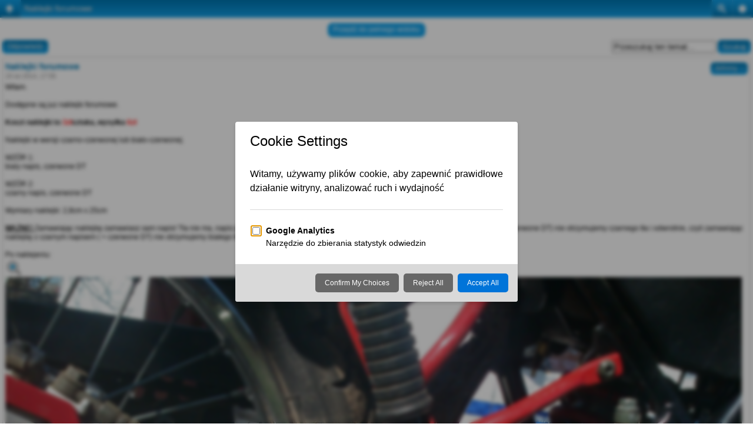

--- FILE ---
content_type: text/html; charset=UTF-8
request_url: https://yamahadt.net/naklejki-forumowe-t1920.html?sid=6ddd096468f6921dad05a1e9818eb9a9
body_size: 9718
content:
<!DOCTYPE html PUBLIC "-//W3C//DTD XHTML 1.0 Strict//EN" "https://www.w3.org/TR/xhtml1/DTD/xhtml1-strict.dtd">
<html xmlns="https://www.w3.org/1999/xhtml" dir="ltr" lang="pl-PL" xml:lang="pl-PL" xmlns:v="urn:schemas-microsoft-com:vml">
<head>
<base href="https://yamahadt.net/"/>
	<meta http-equiv="content-type" content="text/html; charset=UTF-8" />
	<meta http-equiv="content-style-type" content="text/css" />
	<meta http-equiv="content-language" content="pl-PL" />
	<meta http-equiv="imagetoolbar" content="no" />
	<meta name="resource-type" content="document" />
	<meta name="distribution" content="global" />
	<meta name="keywords" content="Yamaha dt, yamaha dt forum, dt 125, dt 50, yamaha dt info, ściąganie blokad yamaha dt, serwis yamaha dt, yamaha dt 125, yamaha dt 80, yamaha dt dane techniczne, yamaha dt poradnik, yamaha dt opinie, gaźnik yamaha dt" />
	<meta name="description" content="Yamaha DT Poland - forum użytkowników motocykli Yamaha DT 125,80,50. Pomoc, porady, poradniki, ściąganie blokad, dane techniczne, ogłoszenia." />
	
        <!-- App Indexing for Google Search -->
        <link href="android-app://com.quoord.tapatalkpro.activity/tapatalk/yamahadt.net/?location=topic&amp;tid=1920&amp;page=1&amp;perpage=10" rel="alternate" />
        <link href="ios-app://307880732/tapatalk/yamahadt.net/?location=topic&amp;tid=1920&amp;page=1&amp;perpage=10" rel="alternate" />
        
        <meta property="al:android:package" content="com.quoord.tapatalkpro.activity" />
        <meta property="al:android:url" content="tapatalk://yamahadt.net/?location=topic&amp;tid=1920&amp;page=1&amp;perpage=10" />
        <meta property="al:android:app_name" content="Tapatalk" />
        <meta property="al:ios:url" content="tapatalk://yamahadt.net/?location=topic&amp;tid=1920&amp;page=1&amp;perpage=10" />
        <meta property="al:ios:app_store_id" content="307880732" />
        <meta property="al:ios:app_name" content="Tapatalk" />
        
        <!-- twitter app card start-->
        <!-- https://dev.twitter.com/docs/cards/types/app-card -->
        <meta name="twitter:card" content="app" />
    
        <meta name="twitter:app:id:iphone" content="307880732" />
        <meta name="twitter:app:url:iphone" content="tapatalk://yamahadt.net/?location=topic&amp;tid=1920&amp;page=1&amp;perpage=10" />
        <meta name="twitter:app:id:ipad" content="307880732" />
        <meta name="twitter:app:url:ipad" content="tapatalk://yamahadt.net/?location=topic&amp;tid=1920&amp;page=1&amp;perpage=10" />
        
        <meta name="twitter:app:id:googleplay" content="com.quoord.tapatalkpro.activity" />
        <meta name="twitter:app:url:googleplay" content="tapatalk://yamahadt.net/?location=topic&amp;tid=1920&amp;page=1&amp;perpage=10" />
        
    <!-- twitter app card -->
    
<script type="text/javascript"> var phpBBMobileStyle = false, phpBBMobileVar = 'mobile'; </script><script type="text/javascript" src="./styles/art_mobile/template/detect.js?t=1625028608"></script>
	<title>Yamaha DT Poland &bull; Wyświetl temat - Naklejki forumowe</title>
	<link href="https://yamahadt.net/styles/we_clearblue/theme/print.css" rel="stylesheet" type="text/css" media="print" title="printonly" />
	<link href="https://yamahadt.net/style.php?id=3&amp;lang=pl&amp;sid=baa826a048a5e1e4dac436f70902f224" rel="stylesheet" type="text/css" media="screen, projection" />
	<link rel="alternate" type="application/atom+xml" title="Kanał - Yamaha DT Poland" href="https://yamahadt.net/feed.php" /><link rel="alternate" type="application/atom+xml" title="Kanał - Nowe tematy" href="https://yamahadt.net/feed.php?mode=topics" /><link rel="alternate" type="application/atom+xml" title="Kanał - Forum - Ogłoszenia" href="https://yamahadt.net/feed.php?f=4" /><link rel="alternate" type="application/atom+xml" title="Kanał - Temat - Naklejki forumowe" href="https://yamahadt.net/feed.php?f=4&amp;t=1920" />
	
	<!--
		phpBB style name: we_clearblue

		NOTE: This page was generated by phpBB, the free open-source bulletin board package.
			  The phpBB Group is not responsible for the content of this page and forum. For more information
			  about phpBB please visit https://www.phpbb.com
	-->

	<script type="text/javascript">
	// <![CDATA[
		var jump_page = 'Wprowadź numer strony, do której chcesz przejść:';
		var on_page = '1';
		var per_page = '';
		var base_url = '';
		var style_cookie = 'phpBBstyle';
		var style_cookie_settings = '; path=/; domain=.yamahadt.net; secure';
		var onload_functions = new Array();
		var onunload_functions = new Array();
		// www.phpBB-SEO.com SEO TOOLKIT BEGIN
	var seo_delim_start = '-';
	var seo_static_pagination = 'page';
	var seo_ext_pagination = '.html';
	var seo_external = true;
	var seo_external_sub = false;
	var seo_ext_classes = false;
	var seo_hashfix = false;
	// www.phpBB-SEO.com SEO TOOLKIT END
	
		
	
		/**
		* Find a member
		*/
		function find_username(url)
		{
			popup(url, 760, 570, '_usersearch');
			return false;
		}
	
		/**
		* New function for handling multiple calls to window.onload and window.unload by pentapenguin
		*/
		window.onload = function()
		{
			for (var i = 0; i < onload_functions.length; i++)
			{
				eval(onload_functions[i]);
			}
		};
	
		window.onunload = function()
		{
			for (var i = 0; i < onunload_functions.length; i++)
			{
				eval(onunload_functions[i]);
			}
		};
	
	// ]]>
	</script>
	
	<script type="text/javascript" src="https://yamahadt.net/styles/we_clearblue/template/forum_fn.js"></script>



<script type="text/javascript" src="./mchat/jquery-1.5.0.min.js"></script>
<script type="text/javascript" src="./mchat/jquery_cookie_mini.js"></script>

	<link rel="shortcut icon" href="./favicon.gif" />


<script type="text/javascript">
// <![CDATA[
	/**
	* Resize too large images
	*/
	var reimg_maxWidth = 400, reimg_maxHeight = 500, reimg_relWidth = 0;
	var reimg_swapPortrait = true;
	var reimg_loadingImg = "https://yamahadt.net/images/spacer.gif";
	var reimg_loadingStyle = "width: 16px; height: 16px; background: url(https://yamahadt.net/styles/we_clearblue/imageset/icon_reimg_loading.gif) top left no-repeat; filter: Alpha(Opacity=50); opacity: .50;";
	var reimg_loadingAlt = "Ładowanie...";
	
	var reimg_autoLink = true;
	
	var reimg_zoomImg = "https://yamahadt.net/images/spacer.gif";
	var reimg_zoomStyle = "width: 20px; height: 20px; background: url(https://yamahadt.net/styles/we_clearblue/imageset/icon_reimg_zoom_in.gif) top left no-repeat; filter: Alpha(Opacity=50); opacity: .50;";
	var reimg_zoomHover = "background-position: 0 100%; cursor: pointer; filter: Alpha(Opacity=100); opacity: 1.00;";
	
	var reimg_zoomAlt = "Powiększ (rzeczywiste wymiary: %1$d x %2$d)";
	var reimg_zoomTarget = "_litebox";
	var reimg_ajax_url = "https://yamahadt.net/reimg/reimg_ajax.php";

	function reimg(img, width, height)
	{
		if (window.reimg_version)
		{
			reimg_resize(img, width, height);
		}
	}
// ]]>
</script>

<script type="text/javascript" src="./reimg/reimg.js"></script>

	
<style type="text/css" media="screen, projection">
<!--
	
	#topicreview .reimg-zoom { display: none; }
	
-->
</style>
	
<script type="text/javascript">
// <![CDATA[
	/**
	* Light box for resized images
	*/
	
	var litebox_alt = "Pomniejsz";
		
	var litebox_zoomImg = reimg_zoomImg;
	var litebox_zoomStyle = reimg_zoomStyle;
	var litebox_zoomHover = reimg_zoomHover;
	var litebox_zoomAlt = reimg_zoomAlt;
			
	var litebox_style = "cursor: pointer;"
		
	var litebox_closeImg = "https://yamahadt.net/images/spacer.gif";
	var litebox_closeStyle = "width: 20px; height: 20px; background: url(https://yamahadt.net/styles/we_clearblue/imageset/icon_reimg_zoom_out.gif) top left no-repeat; filter: Alpha(Opacity=50); opacity: .50;";
	var litebox_closeHover = reimg_zoomHover;
	var litebox_closeAlt = "Pomniejsz";
		
	var litebox_rtl = false;
	
// ]]>
</script>

	
<script type="text/javascript" src="./reimg/litebox.js"></script>
	
<script type="text/javascript">
// <![CDATA[
	reimg_loading('https://yamahadt.net/styles/we_clearblue/imageset/icon_reimg_loading.gif');
// ]]>
</script>

<script type="text/javascript">
    function goToPostingBox()
    {
        var link = document.location.href;
        var pos = link.search('#');
        if(pos >= 0)
            link = link.slice(0,pos);
        link += '#postingbox';
        document.location = link;
    }
</script>
<script type="text/javascript">

	function countAdClick(id)
	{
	   loadXMLDoc('?a=' + id);
	}

	function countAdView(id)
	{
	   loadXMLDoc('?a=' + id);
	}

	function loadXMLDoc(url) {
	   req = false;
	   if(window.XMLHttpRequest) {
	      try {
	         req = new XMLHttpRequest();
	      } catch(e) {
	         req = false;
	      }
	   } else if(window.ActiveXObject) {
	      try {
	         req = new ActiveXObject("Msxml2.XMLHTTP");
	      } catch(e) {
	         try {
	            req = new ActiveXObject("Microsoft.XMLHTTP");
	         } catch(e) {
	            req = false;
	         }
	      }
	   }
	   if(req) {
	      req.open("GET", url, true);
	      req.send(null);
	   }
	}
</script>
<script data-cfasync="false" nonce="a96d846b-bb70-416e-b7e7-8663aff580ab">try{(function(w,d){!function(j,k,l,m){if(j.zaraz)console.error("zaraz is loaded twice");else{j[l]=j[l]||{};j[l].executed=[];j.zaraz={deferred:[],listeners:[]};j.zaraz._v="5874";j.zaraz._n="a96d846b-bb70-416e-b7e7-8663aff580ab";j.zaraz.q=[];j.zaraz._f=function(n){return async function(){var o=Array.prototype.slice.call(arguments);j.zaraz.q.push({m:n,a:o})}};for(const p of["track","set","debug"])j.zaraz[p]=j.zaraz._f(p);j.zaraz.init=()=>{var q=k.getElementsByTagName(m)[0],r=k.createElement(m),s=k.getElementsByTagName("title")[0];s&&(j[l].t=k.getElementsByTagName("title")[0].text);j[l].x=Math.random();j[l].w=j.screen.width;j[l].h=j.screen.height;j[l].j=j.innerHeight;j[l].e=j.innerWidth;j[l].l=j.location.href;j[l].r=k.referrer;j[l].k=j.screen.colorDepth;j[l].n=k.characterSet;j[l].o=(new Date).getTimezoneOffset();if(j.dataLayer)for(const t of Object.entries(Object.entries(dataLayer).reduce((u,v)=>({...u[1],...v[1]}),{})))zaraz.set(t[0],t[1],{scope:"page"});j[l].q=[];for(;j.zaraz.q.length;){const w=j.zaraz.q.shift();j[l].q.push(w)}r.defer=!0;for(const x of[localStorage,sessionStorage])Object.keys(x||{}).filter(z=>z.startsWith("_zaraz_")).forEach(y=>{try{j[l]["z_"+y.slice(7)]=JSON.parse(x.getItem(y))}catch{j[l]["z_"+y.slice(7)]=x.getItem(y)}});r.referrerPolicy="origin";r.src="/cdn-cgi/zaraz/s.js?z="+btoa(encodeURIComponent(JSON.stringify(j[l])));q.parentNode.insertBefore(r,q)};["complete","interactive"].includes(k.readyState)?zaraz.init():j.addEventListener("DOMContentLoaded",zaraz.init)}}(w,d,"zarazData","script");window.zaraz._p=async d$=>new Promise(ea=>{if(d$){d$.e&&d$.e.forEach(eb=>{try{const ec=d.querySelector("script[nonce]"),ed=ec?.nonce||ec?.getAttribute("nonce"),ee=d.createElement("script");ed&&(ee.nonce=ed);ee.innerHTML=eb;ee.onload=()=>{d.head.removeChild(ee)};d.head.appendChild(ee)}catch(ef){console.error(`Error executing script: ${eb}\n`,ef)}});Promise.allSettled((d$.f||[]).map(eg=>fetch(eg[0],eg[1])))}ea()});zaraz._p({"e":["(function(w,d){})(window,document)"]});})(window,document)}catch(e){throw fetch("/cdn-cgi/zaraz/t"),e;};</script></head>
<body id="phpbb" class="section-viewtopic ltr">
<div id="fb-root"></div>
<script>(function(d, s, id) {
  var js, fjs = d.getElementsByTagName(s)[0];
  if (d.getElementById(id)) return;
  js = d.createElement(s); js.id = id;
  js.src = "//connect.facebook.net/pl_PL/all.js#xfbml=1";
  fjs.parentNode.insertBefore(js, fjs);
}(document, 'script', 'facebook-jssdk'));</script>
<div id="like-box">
	<div class="outside">
		<div class="inside">
			<div class="fb-like-box" data-href="https://www.facebook.com/pages/Yamaha-DT-Poland/153985531356745?ref=ts&amp;fref=ts" data-width="292" data-height="410" data-show-faces="true" data-stream="false" data-show-border="true" data-header="true"></div>
		</div>
	</div>
	<div class="belt"><img src="../images/fb-button.png"></div>
</div>
<div id="wrapper">

	<div id="header">
		<div id="account">
			<ul class="leftside">
				<li>Dzisiaj jest 22 sty 2026, 21:58</li>
			</ul>
			
			
				<ul class="rightside">
					<li><a href="https://yamahadt.net/ucp.php?mode=register&amp;sid=baa826a048a5e1e4dac436f70902f224" title="Zarejestruj się">Zarejestruj się</a></li>
					<li><a href="https://yamahadt.net/ucp.php?mode=login&amp;sid=baa826a048a5e1e4dac436f70902f224" title="Zaloguj się" accesskey="l">Zaloguj się</a></li>
					
				</ul>
			
		</div>
		<a href="https://yamahadt.net/?sid=baa826a048a5e1e4dac436f70902f224"><div id="illustration">
			<div id="site-description">
			</div>
		</div></a>
		
		<div id="main-navigation">
			<ul id="primary-navigation" class="leftside">
				<li><a href="https://yamahadt.net/?sid=baa826a048a5e1e4dac436f70902f224" title="Strona główna">Strona główna</a></li>
				<li><a href="https://yamahadt.net/faq.php?sid=baa826a048a5e1e4dac436f70902f224" title="Często zadawane pytania">FAQ</a></li>
				<li><a href="./search.php?sid=baa826a048a5e1e4dac436f70902f224" title="Wyświetla zaawansowane funkcje wyszukiwania">Szukaj</a></li><li><a href="https://yamahadt.net/the-team.html?sid=baa826a048a5e1e4dac436f70902f224" title="Zespół administracyjny">Zespół administracyjny</a></li> 
				<span style="margin-left:15px;">
<a href="https://www.facebook.com/pages/Yamaha-DT-Poland/153985531356745"><img src="../images/facebook-icon.png" alt="Facebook" style="padding-top:6px;"></a></span>
			</ul>
			
			
				<ul class="rightside linklist icons">
					<li><a href="https://yamahadt.net/viewtopic.php?f=4&amp;t=1920&amp;start=0&amp;view=print&amp;sid=baa826a048a5e1e4dac436f70902f224" title="Podgląd wydruku" accesskey="p" class="print">Podgląd wydruku</a></li>
				</ul>
			
		</div>
		
	<div id="container">
	</div>
	

<!--
<div style="background:#fff;color:#000;font-size:15px;padding:10px;border:1px solid #555;margin:20px auto;text-align:center;position:relative;"><div style="width:33%;position:absolute;left:0;top:0;bottom:0;background:#87ff81;z-index:1;"></div><div style="position:relative;z-index:3;">Zbiórka na utrzymanie forum. Zebrano 50zł z 150zł. <a href="https://yamahadt.net/utrzymanie-forum-t10895.html"><b>Pomóż yamahadt.net działać przez kolejny rok</b></a></div></div>-->
	<p class="breadcrumbs">Przejdź do: <a href="https://yamahadt.net/?sid=baa826a048a5e1e4dac436f70902f224" title="Yamaha DT Poland" accesskey="h">Strona główna</a>  &rsaquo; <a href="https://yamahadt.net/sprawy-organizacyjne-f3.html?sid=baa826a048a5e1e4dac436f70902f224" title="Sprawy organizacyjne">Sprawy organizacyjne</a> &rsaquo; <a href="https://yamahadt.net/ogloszenia-f4.html?sid=baa826a048a5e1e4dac436f70902f224" title="Ogłoszenia">Ogłoszenia</a></p>
		

<h2><a href="https://yamahadt.net/naklejki-forumowe-t1920.html?sid=baa826a048a5e1e4dac436f70902f224"> Naklejki forumowe</a></h2>
<!-- NOTE: remove the style="display: none" when you want to have the forum description on the topic body --><div style="display: none !important;">Ogłoszenia organizacyjne.<br /></div>
<div class="topic-actions">

	<div class="buttons">
	
		<div class="reply-icon"><a href="https://yamahadt.net/posting.php?mode=reply&amp;f=4&amp;t=1920&amp;sid=baa826a048a5e1e4dac436f70902f224" title="Odpowiedz"><span></span>Odpowiedz</a></div>
	
	</div>

	
		<div class="search-box">
			<form method="get" id="topic-search" action="./search.php?sid=baa826a048a5e1e4dac436f70902f224">
			<fieldset>
				<input class="inputbox search tiny"  type="text" name="keywords" id="search_keywords" size="20" value="Przeszukaj ten temat…" onclick="if(this.value=='Przeszukaj ten temat…')this.value='';" onblur="if(this.value=='')this.value='Przeszukaj ten temat…';" />
				<input class="button2" type="submit" value="Szukaj" />
				<input type="hidden" name="t" value="1920" />
<input type="hidden" name="sf" value="msgonly" />
<input type="hidden" name="sid" value="baa826a048a5e1e4dac436f70902f224" />

			</fieldset>
			</form>
		</div>
	
		<div class="pagination">
			Posty: 4
			 &bull; Strona <strong>1</strong> z <strong>1</strong>
		</div>
	

</div>
<div class="clear"></div>


	<div id="p15281" class="post bg2">
		<div class="inner"><span class="corners-top"><span></span></span>

		<div class="postbody">
			

			<h3 class="first"><a href="https://yamahadt.net/naklejki-forumowe-t1920.html?sid=baa826a048a5e1e4dac436f70902f224#p15281">Naklejki forumowe</a></h3>
			<p class="author"><a href="https://yamahadt.net/post15281.html?sid=baa826a048a5e1e4dac436f70902f224#p15281"><img src="https://yamahadt.net/styles/we_clearblue/imageset/icon_post_target.gif" width="11" height="9" alt="Post" title="Post" /></a>autor: <strong><a href="https://yamahadt.net/member/Johnny/?sid=baa826a048a5e1e4dac436f70902f224" style="color: #00AA00;" class="username-coloured">Johnny</a></strong> &raquo; 15 lut 2014, 17:55 </p>

			

			<div class="content">Witam.<br /><br />Dostępne są juz naklejki forumowe.<br /><br /><span style="font-weight: bold"><span style="color: #000000">Koszt naklejki to</span> <span style="color: #FF0000">3zł</span><span style="color: #000000">sztuka, wysyłka</span> <span style="color: #FF0000">6zł</span></span><br /><br />Naklejki w wersji czarno-czerwonej lub biało-czerwonej.<br /><br />WZÓR 1:<br />bialy napis, czerwone DT<br /><br />WZÓR 2:<br />czarny napis, czerwone DT<br /><br />Wymiary naklejki: 2,8cm x 25cm<br /><br /><span style="font-weight: bold"><span style="text-decoration: underline">WAŻNE! </span></span>Zamawiając naklejkę zamawiasz sam napis! Tła nie ma, napis jest wycięty wraz z folią transportową. Czyli zamawiając naklejkę z białym napisem( + czerwone DT) nie otrzymujemy czarnego tła i odwrotnie, czyli zamawiając naklejkę z czarnym napisem ( + czerwone DT) nie otrzymujemy białego tła tylko sam napis <!-- m --><a class="postlink" href="http://www.yamahaDT.net" onclick="window.open(this.href);return false;">http://www.yamahaDT.net</a><!-- m --><br /><br />Po naklejeniu:<br /><img src="http://i.imgur.com/aN1JvxF.jpg" alt="Obrazek" class="reimg" onload="reimg(this);" onerror="reimg(this);" /><br /><br /><br />Chętny? Odezwij się w wiadomości prywatnej do mnie, a uzgodnimy szczegóły lub w temacie <img src="https://yamahadt.net/images/smilies/icon_biggrin.gif" alt=":)" title=":)" /></div>
			<div id="sig15281" class="signature"><span style="font-size: 200%; line-height: 116%;"><a href="https://yamahadt.net/naklejki-forumowe-t1920.html" onclick="window.open(this.href);return false;" class="postlink">NAKLEJKI FORUMOWE ZAMÓWISZ TUTAJ &lt;-- KLIKNIJ</a></span></div>

		</div>

		
			<dl class="postprofile" id="profile15281">
			<dt>
				<a href="https://yamahadt.net/member/Johnny/?sid=baa826a048a5e1e4dac436f70902f224"><img src="./download/file.php?avatar=113_1400918072.jpg" width="160" height="153" alt="Awatar użytkownika" /></a><br />
				<a href="https://yamahadt.net/member/Johnny/?sid=baa826a048a5e1e4dac436f70902f224" style="color: #00AA00;" class="username-coloured">Johnny</a>
			</dt>
			
			<dd>Moderator</dd>

		<dd>&nbsp;</dd>

		<dd><strong>Posty:</strong> 4002</dd><dd><strong>Wiek:</strong> 30</dd><dd><strong>Rejestracja:</strong> 05 maja 2013, 17:27</dd><dd><strong>Lokalizacja:</strong> Kazimierz Dolny</dd>
			<dd><strong>Motocykl:</strong> Escordzina bez dachu.</dd>
		
			<dd>
				<ul class="profile-icons">
					<li class="web-icon"><a href="http://tablica.pl/oferty/uzytkownik/2HnW/" title="WWW: http://tablica.pl/oferty/uzytkownik/2HnW/"><span>Strona WWW</span></a></li><li class="facebook-icon"><a href="https://yamahadt.net/venciak-dzonego-t4548.html" title="Link do galerii"><span>Link do galerii</span></a></li>
				</ul>
			</dd>
		

		</dl>
	

		<div class="back2top"><a href="https://yamahadt.net/naklejki-forumowe-t1920.html?sid=baa826a048a5e1e4dac436f70902f224#wrapper" class="top" title="Na górę">Na górę</a></div>

		<span class="corners-bottom"><span></span></span></div>
	</div>

	<hr class="divider" />
	
	<div id="p58823" class="post bg1">
		<div class="inner"><span class="corners-top"><span></span></span>

		<div class="postbody">
			

			<h3 ><a href="https://yamahadt.net/naklejki-forumowe-t1920.html?sid=baa826a048a5e1e4dac436f70902f224#p58823">Re: Naklejki forumowe</a></h3>
			<p class="author"><a href="https://yamahadt.net/post58823.html?sid=baa826a048a5e1e4dac436f70902f224#p58823"><img src="https://yamahadt.net/styles/we_clearblue/imageset/icon_post_target.gif" width="11" height="9" alt="Post" title="Post" /></a>autor: <strong><a href="https://yamahadt.net/member/CzarekWysocki/?sid=baa826a048a5e1e4dac436f70902f224">CzarekWysocki</a></strong> &raquo; 22 cze 2016, 16:13 </p>

			

			<div class="content">witam czy w sprawie wlep mogli byśmy dogadaćsięprzez fb lub  sms ?<br /><br />-- 22 cze 2016, 21:45 --<br /><br />a interesowala by cie moze  zamiana wlepy za reklame forum bo ma mstrone ponad 22 tysiace polubien i moglbym rozreklamowac wasze forum  w zamian za wlepy co ty na to ?</div>
			

		</div>

		
			<dl class="postprofile" id="profile58823">
			<dt>
				<a href="https://yamahadt.net/member/CzarekWysocki/?sid=baa826a048a5e1e4dac436f70902f224">CzarekWysocki</a>
			</dt>
			
			<dd></dd>

		<dd>&nbsp;</dd>

		<dd><strong>Posty:</strong> 1</dd><dd><strong>Wiek:</strong> 26</dd><dd><strong>Rejestracja:</strong> 22 cze 2016, 15:59</dd>
			<dd><strong>Motocykl:</strong> Chinska 50cc</dd>
		

		</dl>
	

		<div class="back2top"><a href="https://yamahadt.net/naklejki-forumowe-t1920.html?sid=baa826a048a5e1e4dac436f70902f224#wrapper" class="top" title="Na górę">Na górę</a></div>

		<span class="corners-bottom"><span></span></span></div>
	</div>

	<hr class="divider" />
	
	<div id="p59037" class="post bg2">
		<div class="inner"><span class="corners-top"><span></span></span>

		<div class="postbody">
			

			<h3 ><a href="https://yamahadt.net/naklejki-forumowe-t1920.html?sid=baa826a048a5e1e4dac436f70902f224#p59037">Re: Naklejki forumowe</a></h3>
			<p class="author"><a href="https://yamahadt.net/post59037.html?sid=baa826a048a5e1e4dac436f70902f224#p59037"><img src="https://yamahadt.net/styles/we_clearblue/imageset/icon_post_target.gif" width="11" height="9" alt="Post" title="Post" /></a>autor: <strong><a href="https://yamahadt.net/member/Johnny/?sid=baa826a048a5e1e4dac436f70902f224" style="color: #00AA00;" class="username-coloured">Johnny</a></strong> &raquo; 02 lip 2016, 14:06 </p>

			

			<div class="content">nie. na forum staram sie logowac codziennie</div>
			<div id="sig59037" class="signature"><span style="font-size: 200%; line-height: 116%;"><a href="https://yamahadt.net/naklejki-forumowe-t1920.html" onclick="window.open(this.href);return false;" class="postlink">NAKLEJKI FORUMOWE ZAMÓWISZ TUTAJ &lt;-- KLIKNIJ</a></span></div>

		</div>

		
			<dl class="postprofile" id="profile59037">
			<dt>
				<a href="https://yamahadt.net/member/Johnny/?sid=baa826a048a5e1e4dac436f70902f224"><img src="./download/file.php?avatar=113_1400918072.jpg" width="160" height="153" alt="Awatar użytkownika" /></a><br />
				<a href="https://yamahadt.net/member/Johnny/?sid=baa826a048a5e1e4dac436f70902f224" style="color: #00AA00;" class="username-coloured">Johnny</a>
			</dt>
			
			<dd>Moderator</dd>

		<dd>&nbsp;</dd>

		<dd><strong>Posty:</strong> 4002</dd><dd><strong>Wiek:</strong> 30</dd><dd><strong>Rejestracja:</strong> 05 maja 2013, 17:27</dd><dd><strong>Lokalizacja:</strong> Kazimierz Dolny</dd>
			<dd><strong>Motocykl:</strong> Escordzina bez dachu.</dd>
		
			<dd>
				<ul class="profile-icons">
					<li class="web-icon"><a href="http://tablica.pl/oferty/uzytkownik/2HnW/" title="WWW: http://tablica.pl/oferty/uzytkownik/2HnW/"><span>Strona WWW</span></a></li><li class="facebook-icon"><a href="https://yamahadt.net/venciak-dzonego-t4548.html" title="Link do galerii"><span>Link do galerii</span></a></li>
				</ul>
			</dd>
		

		</dl>
	

		<div class="back2top"><a href="https://yamahadt.net/naklejki-forumowe-t1920.html?sid=baa826a048a5e1e4dac436f70902f224#wrapper" class="top" title="Na górę">Na górę</a></div>

		<span class="corners-bottom"><span></span></span></div>
	</div>

	<hr class="divider" />
	
	<div id="p59355" class="post bg1">
		<div class="inner"><span class="corners-top"><span></span></span>

		<div class="postbody">
			

			<h3 ><a href="https://yamahadt.net/naklejki-forumowe-t1920.html?sid=baa826a048a5e1e4dac436f70902f224#p59355">Re: Naklejki forumowe</a></h3>
			<p class="author"><a href="https://yamahadt.net/post59355.html?sid=baa826a048a5e1e4dac436f70902f224#p59355"><img src="https://yamahadt.net/styles/we_clearblue/imageset/icon_post_target.gif" width="11" height="9" alt="Post" title="Post" /></a>autor: <strong><a href="https://yamahadt.net/member/martinomen/?sid=baa826a048a5e1e4dac436f70902f224">martinomen</a></strong> &raquo; 14 lip 2016, 21:22 </p>

			

			<div class="content">Moje moto szkoda ze poszlo do zyda ;-)</div>
			

		</div>

		
			<dl class="postprofile" id="profile59355">
			<dt>
				<a href="https://yamahadt.net/member/martinomen/?sid=baa826a048a5e1e4dac436f70902f224"><img src="./download/file.php?avatar=725_1390298649.jpg" width="160" height="133" alt="Awatar użytkownika" /></a><br />
				<a href="https://yamahadt.net/member/martinomen/?sid=baa826a048a5e1e4dac436f70902f224">martinomen</a>
			</dt>
			
			<dd></dd>

		<dd>&nbsp;</dd>

		<dd><strong>Posty:</strong> 170</dd><dd><strong>Wiek:</strong> 42</dd><dd><strong>Rejestracja:</strong> 20 sty 2014, 9:43</dd>
			<dd><strong>Motocykl:</strong> Yamaha DT 125</dd>
		
			<dd>
				<ul class="profile-icons">
					<li class="facebook-icon"><a href="https://yamahadt.net/dt-125-97r-electric-t1693.html" title="Link do galerii"><span>Link do galerii</span></a></li>
				</ul>
			</dd>
		

		</dl>
	

		<div class="back2top"><a href="https://yamahadt.net/naklejki-forumowe-t1920.html?sid=baa826a048a5e1e4dac436f70902f224#wrapper" class="top" title="Na górę">Na górę</a></div>

		<span class="corners-bottom"><span></span></span></div>
	</div>

	<hr class="divider" />
	
	<form id="viewtopic" method="post" action="https://yamahadt.net/naklejki-forumowe-t1920.html?sid=baa826a048a5e1e4dac436f70902f224">

	<fieldset class="display-options" style="margin-top: 0; ">
		
		<label>Wyświetl posty nie starsze niż: <select name="st" id="st"><option value="0" selected="selected">Wszystkie posty</option><option value="1">1 dzień</option><option value="7">7 dni</option><option value="14">2 tygodnie</option><option value="30">1 miesiąc</option><option value="90">3 miesiące</option><option value="180">6 miesięcy</option><option value="365">1 rok</option></select></label>
		<label>Sortuj wg <select name="sk" id="sk"><option value="a">Autor</option><option value="t" selected="selected">Data</option><option value="s">Tytuł</option></select></label> <label><select name="sd" id="sd"><option value="a" selected="selected">Rosnąco</option><option value="d">Malejąco</option></select> <input type="submit" name="sort" value="Wykonaj" class="button2" /></label>
		
	</fieldset>

	</form>
	<hr />


<div class="topic-actions">
	<div class="buttons">
	
		<div class="reply-icon"><a href="https://yamahadt.net/posting.php?mode=reply&amp;f=4&amp;t=1920&amp;sid=baa826a048a5e1e4dac436f70902f224" title="Odpowiedz"><span></span>Odpowiedz</a></div>
	
	</div>

	
		<div class="pagination">
			Posty: 4
			 &bull; Strona <strong>1</strong> z <strong>1</strong>
		</div>
	
</div>

	<p></p><p><a href="https://yamahadt.net/ogloszenia-f4.html?sid=baa826a048a5e1e4dac436f70902f224" class="left-box left" accesskey="r">Wróć do Ogłoszenia</a></p>

	<form method="post" id="jumpbox" action="https://yamahadt.net/viewforum.php?sid=baa826a048a5e1e4dac436f70902f224" onsubmit="if(this.f.value == -1){return false;}">

	
		<fieldset class="jumpbox">
	
			<label for="f" accesskey="j">Przejdź do:</label>
			<select name="f" id="f" onchange="if(this.options[this.selectedIndex].value != -1){ document.forms['jumpbox'].submit() }">
			
				<option value="-1">Wybierz forum</option>
			<option value="-1">------------------</option>
				<option value="3">Sprawy organizacyjne</option>
			
				<option value="93">&nbsp; &nbsp;Regulamin forum</option>
			
				<option value="4" selected="selected">&nbsp; &nbsp;Ogłoszenia</option>
			
				<option value="5">&nbsp; &nbsp;Propozycje</option>
			
				<option value="6">Motocykle</option>
			
				<option value="7">&nbsp; &nbsp;Ogólne</option>
			
				<option value="36">&nbsp; &nbsp;&nbsp; &nbsp;Yamaha DT 125</option>
			
				<option value="37">&nbsp; &nbsp;&nbsp; &nbsp;Yamaha DT 80</option>
			
				<option value="38">&nbsp; &nbsp;&nbsp; &nbsp;Yamaha DT 50</option>
			
				<option value="39">&nbsp; &nbsp;&nbsp; &nbsp;Inne</option>
			
				<option value="11">&nbsp; &nbsp;Prawo</option>
			
				<option value="40">&nbsp; &nbsp;Cross, enduro</option>
			
				<option value="12">&nbsp; &nbsp;Akcesoria motocyklowe</option>
			
				<option value="41">&nbsp; &nbsp;Technika jazdy</option>
			
				<option value="10">&nbsp; &nbsp;Inne motocykle</option>
			
				<option value="13">&nbsp; &nbsp;Co kupić? Porównania, opinie</option>
			
				<option value="14">Mechanika</option>
			
				<option value="15">&nbsp; &nbsp;Mechanika</option>
			
				<option value="17">&nbsp; &nbsp;Blokady</option>
			
				<option value="43">&nbsp; &nbsp;&nbsp; &nbsp;Yamaha DT 125</option>
			
				<option value="44">&nbsp; &nbsp;&nbsp; &nbsp;Yamaha DT 80</option>
			
				<option value="45">&nbsp; &nbsp;&nbsp; &nbsp;Yamaha DT 50</option>
			
				<option value="46">&nbsp; &nbsp;&nbsp; &nbsp;Inne</option>
			
				<option value="18">&nbsp; &nbsp;Poradniki</option>
			
				<option value="51">&nbsp; &nbsp;&nbsp; &nbsp;Yamaha DT 125</option>
			
				<option value="52">&nbsp; &nbsp;&nbsp; &nbsp;Yamaha DT 80</option>
			
				<option value="53">&nbsp; &nbsp;&nbsp; &nbsp;Yamaha DT  50</option>
			
				<option value="16">&nbsp; &nbsp;Elektryka</option>
			
				<option value="47">&nbsp; &nbsp;&nbsp; &nbsp;Yamaha DT 125</option>
			
				<option value="48">&nbsp; &nbsp;&nbsp; &nbsp;Yamaha DT 80</option>
			
				<option value="49">&nbsp; &nbsp;&nbsp; &nbsp;Yamaha DT 50</option>
			
				<option value="50">&nbsp; &nbsp;&nbsp; &nbsp;Inne</option>
			
				<option value="42">&nbsp; &nbsp;Schematy, Serwisówki</option>
			
				<option value="19">&nbsp; &nbsp;Części, Tuning</option>
			
				<option value="20">Na luzie</option>
			
				<option value="21">&nbsp; &nbsp;Hydepark</option>
			
				<option value="22">&nbsp; &nbsp;Galeria</option>
			
				<option value="90">&nbsp; &nbsp;Galeria samochodowa</option>
			
				<option value="92">&nbsp; &nbsp;Wycena motocykli</option>
			
				<option value="23">&nbsp; &nbsp;Spotkania, zloty, imprezy motocyklowe</option>
			
				<option value="54">&nbsp; &nbsp;&nbsp; &nbsp;Dolnośląskie</option>
			
				<option value="55">&nbsp; &nbsp;&nbsp; &nbsp;Kujawsko-pomorskie</option>
			
				<option value="56">&nbsp; &nbsp;&nbsp; &nbsp;Lubelskie</option>
			
				<option value="57">&nbsp; &nbsp;&nbsp; &nbsp;Lubuskie</option>
			
				<option value="58">&nbsp; &nbsp;&nbsp; &nbsp;Łódzkie</option>
			
				<option value="59">&nbsp; &nbsp;&nbsp; &nbsp;Małopolskie</option>
			
				<option value="60">&nbsp; &nbsp;&nbsp; &nbsp;Mazowieckie</option>
			
				<option value="61">&nbsp; &nbsp;&nbsp; &nbsp;Opolskie</option>
			
				<option value="62">&nbsp; &nbsp;&nbsp; &nbsp;Podkarpackie</option>
			
				<option value="63">&nbsp; &nbsp;&nbsp; &nbsp;Podlaskie</option>
			
				<option value="64">&nbsp; &nbsp;&nbsp; &nbsp;Pomorskie</option>
			
				<option value="65">&nbsp; &nbsp;&nbsp; &nbsp;Śląskie</option>
			
				<option value="66">&nbsp; &nbsp;&nbsp; &nbsp;Świętokrzyskie</option>
			
				<option value="67">&nbsp; &nbsp;&nbsp; &nbsp;Warmińsko-mazurskie</option>
			
				<option value="68">&nbsp; &nbsp;&nbsp; &nbsp;Wielkopolskie</option>
			
				<option value="69">&nbsp; &nbsp;&nbsp; &nbsp;Zachodniopomorskie</option>
			
				<option value="70">&nbsp; &nbsp;&nbsp; &nbsp;Pozostałe</option>
			
				<option value="29">&nbsp; &nbsp;Powitalnia</option>
			
				<option value="24">Giełda</option>
			
				<option value="25">&nbsp; &nbsp;Motocykle</option>
			
				<option value="71">&nbsp; &nbsp;&nbsp; &nbsp;Yamaha DT 125</option>
			
				<option value="72">&nbsp; &nbsp;&nbsp; &nbsp;Yamaha DT 80</option>
			
				<option value="73">&nbsp; &nbsp;&nbsp; &nbsp;Yamaha DT 50</option>
			
				<option value="74">&nbsp; &nbsp;&nbsp; &nbsp;Inne</option>
			
				<option value="26">&nbsp; &nbsp;Części</option>
			
				<option value="84">&nbsp; &nbsp;&nbsp; &nbsp;Kupię</option>
			
				<option value="85">&nbsp; &nbsp;&nbsp; &nbsp;Sprzedam</option>
			
				<option value="27">&nbsp; &nbsp;Akcesoria, ubiór</option>
			
				<option value="86">&nbsp; &nbsp;&nbsp; &nbsp;Kupię</option>
			
				<option value="87">&nbsp; &nbsp;&nbsp; &nbsp;Sprzedam</option>
			
				<option value="28">&nbsp; &nbsp;Inne</option>
			
				<option value="88">&nbsp; &nbsp;Przyjmę, Oddam</option>
			
				<option value="89">&nbsp; &nbsp;Usługi</option>
			
				<option value="30">Kosz</option>
			
				<option value="31">&nbsp; &nbsp;Kosz</option>
			
			</select>
			<input type="submit" value="Wykonaj" class="button2" />
		</fieldset>
	</form>


	<h3>Kto jest online</h3>
	<p>Użytkownicy przeglądający to forum: Obecnie na forum nie ma żadnego zarejestrowanego użytkownika i 1 gość</p>
<div class="mobile-style-switch mobile-style-switch-footer" style="padding: 5px; text-align: center;"><a href="https://yamahadt.net/naklejki-forumowe-t1920.html?sid=baa826a048a5e1e4dac436f70902f224&amp;mobile=mobile">Przejdź do widoku na telefony komórkowe</a></div></div>
	
	<div id="footer">
		<div id="footer-inner">
			<div style="float: left;">
				<p class="breadcrumbs">Przejdź do: <a href="https://yamahadt.net/?sid=baa826a048a5e1e4dac436f70902f224" title="Yamaha DT Poland" accesskey="h">Strona główna</a>  &rsaquo; <a href="https://yamahadt.net/sprawy-organizacyjne-f3.html?sid=baa826a048a5e1e4dac436f70902f224" title="Sprawy organizacyjne">Sprawy organizacyjne</a> &rsaquo; <a href="https://yamahadt.net/ogloszenia-f4.html?sid=baa826a048a5e1e4dac436f70902f224" title="Ogłoszenia">Ogłoszenia</a></p>
				<p>Powered by <a href="https://www.phpbb.com/">phpBB</a>&reg; Forum Software &copy; phpBB Group.</p>
				<p><br /><a href="http://www.phpbb-seo.com/" title="Search Engine Optimization"><img src="https://yamahadt.net/images/phpbb-seo.png" alt="phpBB SEO"/></a></p>
				<p>Style <em>we_clearblue</em> created by <a href="https://weeb.pl/" title="/dev/weeb">weeb</a> and edited by <a href="http://progredesign.com">FastMan</a>.</p>
			</div>
			
			
				<ul class="rightside">
					<li class="feed"><a href="https://yamahadt.net/feed.php" title="Kanał - Yamaha DT Poland">Kanał</a></li><li class="feed"><a href="https://yamahadt.net/feed.php?mode=topics" title="Kanał - Nowe tematy">Nowe tematy</a></li>
					<br />
					<!-- Umieść ten tag w miejscu, w którym ma być widoczny przycisk +1. -->
<div class="g-plusone" data-size="small"></div>

<!-- Umieść ten tag po ostatnim tagu widżetu przycisk +1. -->
<script type="text/javascript">
  window.___gcfg = {lang: 'pl'};

  (function() {
    var po = document.createElement('script'); po.type = 'text/javascript'; po.async = true;
    po.src = 'https://apis.google.com/js/plusone.js';
    var s = document.getElementsByTagName('script')[0]; s.parentNode.insertBefore(po, s);
  })();
</script>
				</ul>
				
			
            <ul class="rightside" style="margin-right: 50px;">
						<li class="feed"><a href="https://yamahadt.net/feed.php?f=4" title="Kanał - Forum - Ogłoszenia">Ogłoszenia</a></li><li class="feed"><a href="https://yamahadt.net/feed.php?f=4&amp;t=1920" title="Kanał - Temat - Naklejki forumowe">Naklejki forumowe</a></li>
				</ul>
			
		</div>
		
		<div id="footer-fixed"></div>
	</div>

</div>

<div>
	<a id="bottom" name="bottom" accesskey="z"></a>
	
</div>


<script defer src="https://static.cloudflareinsights.com/beacon.min.js/vcd15cbe7772f49c399c6a5babf22c1241717689176015" integrity="sha512-ZpsOmlRQV6y907TI0dKBHq9Md29nnaEIPlkf84rnaERnq6zvWvPUqr2ft8M1aS28oN72PdrCzSjY4U6VaAw1EQ==" data-cf-beacon='{"version":"2024.11.0","token":"dd4521081c384e93b82ccc6222e664ea","r":1,"server_timing":{"name":{"cfCacheStatus":true,"cfEdge":true,"cfExtPri":true,"cfL4":true,"cfOrigin":true,"cfSpeedBrain":true},"location_startswith":null}}' crossorigin="anonymous"></script>
</body>
</html>

--- FILE ---
content_type: text/html; charset=UTF-8
request_url: https://yamahadt.net/naklejki-forumowe-t1920.html?sid=6ddd096468f6921dad05a1e9818eb9a9&mobile=on
body_size: 5745
content:
<!DOCTYPE html>
<html dir="ltr" lang="pl-PL" xml:lang="pl-PL" class="nojs">
<head>
<meta http-equiv="content-type" content="text/html; charset=UTF-8" />
<meta name="viewport" content="width=device-width, initial-scale=1.0"/> 

        <!-- App Indexing for Google Search -->
        <link href="android-app://com.quoord.tapatalkpro.activity/tapatalk/yamahadt.net/?location=topic&amp;tid=1920&amp;page=1&amp;perpage=10" rel="alternate" />
        <link href="ios-app://307880732/tapatalk/yamahadt.net/?location=topic&amp;tid=1920&amp;page=1&amp;perpage=10" rel="alternate" />
        
        <meta property="al:android:package" content="com.quoord.tapatalkpro.activity" />
        <meta property="al:android:url" content="tapatalk://yamahadt.net/?location=topic&amp;tid=1920&amp;page=1&amp;perpage=10" />
        <meta property="al:android:app_name" content="Tapatalk" />
        <meta property="al:ios:url" content="tapatalk://yamahadt.net/?location=topic&amp;tid=1920&amp;page=1&amp;perpage=10" />
        <meta property="al:ios:app_store_id" content="307880732" />
        <meta property="al:ios:app_name" content="Tapatalk" />
        
        <!-- twitter app card start-->
        <!-- https://dev.twitter.com/docs/cards/types/app-card -->
        <meta name="twitter:card" content="app" />
    
        <meta name="twitter:app:id:iphone" content="307880732" />
        <meta name="twitter:app:url:iphone" content="tapatalk://yamahadt.net/?location=topic&amp;tid=1920&amp;page=1&amp;perpage=10" />
        <meta name="twitter:app:id:ipad" content="307880732" />
        <meta name="twitter:app:url:ipad" content="tapatalk://yamahadt.net/?location=topic&amp;tid=1920&amp;page=1&amp;perpage=10" />
        
        <meta name="twitter:app:id:googleplay" content="com.quoord.tapatalkpro.activity" />
        <meta name="twitter:app:url:googleplay" content="tapatalk://yamahadt.net/?location=topic&amp;tid=1920&amp;page=1&amp;perpage=10" />
        
    <!-- twitter app card -->
    

<title>Yamaha DT Poland &bull; Wyświetl temat - Naklejki forumowe</title>
<!--
	phpBB style name: Artodia: Mobile and SEO
	Based on style:   prosilver (this is the default phpBB3 style)
	Original author:  Tom Beddard ( http://www.subBlue.com/ )
	Modified by:	  Vjacheslav Trushkin ( http://www.artodia.com/ )
-->
<link href="https://yamahadt.net/styles/art_mobile/theme/style.css" rel="stylesheet" type="text/css" />
<script src="https://yamahadt.net/styles/art_mobile/template/mobile.js"></script>
<script type="text/javascript" src="https://dt.fm4.pl/mchat/jquery-1.5.0.min.js"></script>


<script type="text/javascript" src="./mchat/jquery-1.5.0.min.js"></script>
<script type="text/javascript" src="./mchat/jquery_cookie_mini.js"></script>

<script data-cfasync="false" nonce="a0cb95aa-74bd-475a-8be9-924e9e7a5f83">try{(function(w,d){!function(j,k,l,m){if(j.zaraz)console.error("zaraz is loaded twice");else{j[l]=j[l]||{};j[l].executed=[];j.zaraz={deferred:[],listeners:[]};j.zaraz._v="5874";j.zaraz._n="a0cb95aa-74bd-475a-8be9-924e9e7a5f83";j.zaraz.q=[];j.zaraz._f=function(n){return async function(){var o=Array.prototype.slice.call(arguments);j.zaraz.q.push({m:n,a:o})}};for(const p of["track","set","debug"])j.zaraz[p]=j.zaraz._f(p);j.zaraz.init=()=>{var q=k.getElementsByTagName(m)[0],r=k.createElement(m),s=k.getElementsByTagName("title")[0];s&&(j[l].t=k.getElementsByTagName("title")[0].text);j[l].x=Math.random();j[l].w=j.screen.width;j[l].h=j.screen.height;j[l].j=j.innerHeight;j[l].e=j.innerWidth;j[l].l=j.location.href;j[l].r=k.referrer;j[l].k=j.screen.colorDepth;j[l].n=k.characterSet;j[l].o=(new Date).getTimezoneOffset();if(j.dataLayer)for(const t of Object.entries(Object.entries(dataLayer).reduce((u,v)=>({...u[1],...v[1]}),{})))zaraz.set(t[0],t[1],{scope:"page"});j[l].q=[];for(;j.zaraz.q.length;){const w=j.zaraz.q.shift();j[l].q.push(w)}r.defer=!0;for(const x of[localStorage,sessionStorage])Object.keys(x||{}).filter(z=>z.startsWith("_zaraz_")).forEach(y=>{try{j[l]["z_"+y.slice(7)]=JSON.parse(x.getItem(y))}catch{j[l]["z_"+y.slice(7)]=x.getItem(y)}});r.referrerPolicy="origin";r.src="/cdn-cgi/zaraz/s.js?z="+btoa(encodeURIComponent(JSON.stringify(j[l])));q.parentNode.insertBefore(r,q)};["complete","interactive"].includes(k.readyState)?zaraz.init():j.addEventListener("DOMContentLoaded",zaraz.init)}}(w,d,"zarazData","script");window.zaraz._p=async d$=>new Promise(ea=>{if(d$){d$.e&&d$.e.forEach(eb=>{try{const ec=d.querySelector("script[nonce]"),ed=ec?.nonce||ec?.getAttribute("nonce"),ee=d.createElement("script");ed&&(ee.nonce=ed);ee.innerHTML=eb;ee.onload=()=>{d.head.removeChild(ee)};d.head.appendChild(ee)}catch(ef){console.error(`Error executing script: ${eb}\n`,ef)}});Promise.allSettled((d$.f||[]).map(eg=>fetch(eg[0],eg[1])))}ea()});zaraz._p({"e":["(function(w,d){})(window,document)"]});})(window,document)}catch(e){throw fetch("/cdn-cgi/zaraz/t"),e;};</script></head>

<body id="phpbb" class="section-viewtopic ltr">

<div id="page-header" class="nav-block gradient menu-2">
    <ul id="page-header-start">
        <li><a href="javascript:void(0);" class="menu-link back"><span>Strona główna</span></a>
            <ul class="sub" itemscope="itemscope">
                <li><a href="https://yamahadt.net/" itemprop="url" rel="up">Strona główna</a></li>
                 
                    <li><a href="https://yamahadt.net/sprawy-organizacyjne-f3.html" itemprop="url" rel="up">Sprawy organizacyjne</a></li>
                 
                    <li><a href="https://yamahadt.net/ogloszenia-f4.html" itemprop="url" rel="up">Ogłoszenia</a></li>
                   
            </ul>
        </li>
    </ul>
    <ul id="page-header-menu">
        <li><a href="javascript:void(0);" class="menu-link main"><span>Strona główna</span></a>
            <ul class="sub">
    			
				<li><a href="https://yamahadt.net/faq.php">FAQ</a></li>
				<li><a href="https://yamahadt.net/ucp.php?mode=register">Zarejestruj się</a></li>
					<li><a href="https://yamahadt.net/ucp.php?mode=login">Zaloguj się</a></li>
				
            </ul>
        </li>
        
        <li><a href="javascript:void(0);" class="menu-link search"><span>Wyszukiwanie zaawansowane</span></a>
            <ul class="sub">
                <li><a href="./search.php">Wyszukiwanie zaawansowane</a></li>
                
        		<li><a href="./search.php?search_id=unanswered">Posty bez odpowiedzi</a></li>
        		
        		<li><a href="./search.php?search_id=active_topics">Aktywne tematy</a></li>
            </ul>
        </li>
        
    </ul>
    <h1><a href="https://yamahadt.net/naklejki-forumowe-t1920.html">Naklejki forumowe</a>
        </h1>
    <p>Forum poświęcone motocyklom Yamaha DT</p>
</div>
<!--
<div style="background:#fff;color:#000;font-size:15px;padding:10px;border:1px solid #555;margin:20px auto;text-align:center;position:relative;"><div style="width:33%;position:absolute;left:0;top:0;bottom:0;background:#87ff81;z-index:1;"></div><div style="position:relative;z-index:3;">Zbiórka na utrzymanie forum. Zebrano 50zł z 150zł. <a href="https://yamahadt.net/utrzymanie-forum-t10895.html"><b>Pomóż yamahadt.net działać przez kolejny rok</b></a></div></div>-->
<div id="page-body">
		<div class="mobile-style-switch mobile-style-switch-header" style="padding: 5px; text-align: center;"><a href="https://yamahadt.net/naklejki-forumowe-t1920.html?mobile=desktop">Przejdź do pełnego widoku</a></div><!-- NOTE: remove the style="display: none" when you want to have the forum description on the topic body --><div style="display: none !important;">Ogłoszenia organizacyjne.<br /></div>
        <div class="search-box float-right">
            <form method="get" id="topic-search" action="./search.php">
            <fieldset>
                <input class="inputbox search tiny"  type="text" name="keywords" id="search_keywords" size="20" value="Przeszukaj ten temat…" onclick="if(this.value=='Przeszukaj ten temat…')this.value='';" onblur="if(this.value=='')this.value='Przeszukaj ten temat…';" />
                <input class="button2" type="submit" value="Szukaj" />
                <input type="hidden" name="t" value="1920" />
<input type="hidden" name="sf" value="msgonly" />

            </fieldset>
            </form>
        </div>
    
    <div class="buttons">
        <a href="https://yamahadt.net/posting.php?mode=reply&amp;f=4&amp;t=1920" class="gradient link">Odpowiedz</a>
    </div>

	<div id="p15281" class="block post">
        <div class="post-header">
            
                <div class="post-author gradient link">
                    <a href="https://yamahadt.net/member/Johnny/">Johnny</a>
                    <ul class="sub">
                        <li><a href="https://yamahadt.net/member/Johnny/">Johnny</a></li>
                		<li><span>Posty: 4002</span></li><li><span>Rejestracja: 05 maja 2013, 17:27</span></li><li><span>Lokalizacja: Kazimierz Dolny</span></li>
                            <li><span>Motocykl: Escordzina bez dachu.</span></li>
                        <li><a href="http://tablica.pl/oferty/uzytkownik/2HnW/">Strona WWW</a></li>

                    </ul>
                </div>
            
            <h2>Naklejki forumowe</h2>
        </div>
        <p class="post-time">15 lut 2014, 17:55</p>

		<div class="postbody">
			

			Witam.<br /><br />Dostępne są juz naklejki forumowe.<br /><br /><span style="font-weight: bold"><span style="color: #000000">Koszt naklejki to</span> <span style="color: #FF0000">3zł</span><span style="color: #000000">sztuka, wysyłka</span> <span style="color: #FF0000">6zł</span></span><br /><br />Naklejki w wersji czarno-czerwonej lub biało-czerwonej.<br /><br />WZÓR 1:<br />bialy napis, czerwone DT<br /><br />WZÓR 2:<br />czarny napis, czerwone DT<br /><br />Wymiary naklejki: 2,8cm x 25cm<br /><br /><span style="font-weight: bold"><span style="text-decoration: underline">WAŻNE! </span></span>Zamawiając naklejkę zamawiasz sam napis! Tła nie ma, napis jest wycięty wraz z folią transportową. Czyli zamawiając naklejkę z białym napisem( + czerwone DT) nie otrzymujemy czarnego tła i odwrotnie, czyli zamawiając naklejkę z czarnym napisem ( + czerwone DT) nie otrzymujemy białego tła tylko sam napis <!-- m --><a class="postlink" href="http://www.yamahaDT.net" onclick="window.open(this.href);return false;">http://www.yamahaDT.net</a><!-- m --><br /><br />Po naklejeniu:<br /><img src="http://i.imgur.com/aN1JvxF.jpg" alt="Obrazek" class="reimg" onload="reimg(this);" onerror="reimg(this);" /><br /><br /><br />Chętny? Odezwij się w wiadomości prywatnej do mnie, a uzgodnimy szczegóły lub w temacie <img src="https://yamahadt.net/images/smilies/icon_biggrin.gif" alt=":)" title=":)" />

			

		</div>

		

		</dl>
	
	</div>

	<div id="p58823" class="block post">
        <div class="post-header">
            
                <div class="post-author gradient link">
                    <a href="https://yamahadt.net/member/CzarekWysocki/">CzarekWysocki</a>
                    <ul class="sub">
                        <li><a href="https://yamahadt.net/member/CzarekWysocki/">CzarekWysocki</a></li>
                		<li><span>Posty: 1</span></li><li><span>Rejestracja: 22 cze 2016, 15:59</span></li>
                            <li><span>Motocykl: Chinska 50cc</span></li>
                        

                    </ul>
                </div>
            
            <h2>Re: Naklejki forumowe</h2>
        </div>
        <p class="post-time">22 cze 2016, 16:13</p>

		<div class="postbody">
			

			witam czy w sprawie wlep mogli byśmy dogadaćsięprzez fb lub  sms ?<br /><br />-- 22 cze 2016, 21:45 --<br /><br />a interesowala by cie moze  zamiana wlepy za reklame forum bo ma mstrone ponad 22 tysiace polubien i moglbym rozreklamowac wasze forum  w zamian za wlepy co ty na to ?

			

		</div>

		

		</dl>
	
	</div>

	<div id="p59037" class="block post">
        <div class="post-header">
            
                <div class="post-author gradient link">
                    <a href="https://yamahadt.net/member/Johnny/">Johnny</a>
                    <ul class="sub">
                        <li><a href="https://yamahadt.net/member/Johnny/">Johnny</a></li>
                		<li><span>Posty: 4002</span></li><li><span>Rejestracja: 05 maja 2013, 17:27</span></li><li><span>Lokalizacja: Kazimierz Dolny</span></li>
                            <li><span>Motocykl: Escordzina bez dachu.</span></li>
                        <li><a href="http://tablica.pl/oferty/uzytkownik/2HnW/">Strona WWW</a></li>

                    </ul>
                </div>
            
            <h2>Re: Naklejki forumowe</h2>
        </div>
        <p class="post-time">02 lip 2016, 14:06</p>

		<div class="postbody">
			

			nie. na forum staram sie logowac codziennie

			

		</div>

		

		</dl>
	
	</div>

	<div id="p59355" class="block post">
        <div class="post-header">
            
                <div class="post-author gradient link">
                    <a href="https://yamahadt.net/member/martinomen/">martinomen</a>
                    <ul class="sub">
                        <li><a href="https://yamahadt.net/member/martinomen/">martinomen</a></li>
                		<li><span>Posty: 170</span></li><li><span>Rejestracja: 20 sty 2014, 9:43</span></li>
                            <li><span>Motocykl: Yamaha DT 125</span></li>
                        

                    </ul>
                </div>
            
            <h2>Re: Naklejki forumowe</h2>
        </div>
        <p class="post-time">14 lip 2016, 21:22</p>

		<div class="postbody">
			

			Moje moto szkoda ze poszlo do zyda ;-)

			

		</div>

		

		</dl>
	
	</div>

	<div class="buttons">
		<a href="https://yamahadt.net/posting.php?mode=reply&amp;f=4&amp;t=1920" class="gradient link">Odpowiedz</a>
        
    </div>

	<form method="post" id="jumpbox" action="https://yamahadt.net/viewforum.php" onsubmit="if(this.f.value == -1){return false;}">

	
		<fieldset class="jumpbox">
	
			<label for="f" accesskey="j">Przejdź do:</label>
			<select name="f" id="f" onchange="if(this.options[this.selectedIndex].value != -1){ document.forms['jumpbox'].submit() }">
			
				<option value="-1">Wybierz forum</option>
			<option value="-1">------------------</option>
				<option value="3">Sprawy organizacyjne</option>
			
				<option value="93">&nbsp; &nbsp;Regulamin forum</option>
			
				<option value="4" selected="selected">&nbsp; &nbsp;Ogłoszenia</option>
			
				<option value="5">&nbsp; &nbsp;Propozycje</option>
			
				<option value="6">Motocykle</option>
			
				<option value="7">&nbsp; &nbsp;Ogólne</option>
			
				<option value="36">&nbsp; &nbsp;&nbsp; &nbsp;Yamaha DT 125</option>
			
				<option value="37">&nbsp; &nbsp;&nbsp; &nbsp;Yamaha DT 80</option>
			
				<option value="38">&nbsp; &nbsp;&nbsp; &nbsp;Yamaha DT 50</option>
			
				<option value="39">&nbsp; &nbsp;&nbsp; &nbsp;Inne</option>
			
				<option value="11">&nbsp; &nbsp;Prawo</option>
			
				<option value="40">&nbsp; &nbsp;Cross, enduro</option>
			
				<option value="12">&nbsp; &nbsp;Akcesoria motocyklowe</option>
			
				<option value="41">&nbsp; &nbsp;Technika jazdy</option>
			
				<option value="10">&nbsp; &nbsp;Inne motocykle</option>
			
				<option value="13">&nbsp; &nbsp;Co kupić? Porównania, opinie</option>
			
				<option value="14">Mechanika</option>
			
				<option value="15">&nbsp; &nbsp;Mechanika</option>
			
				<option value="17">&nbsp; &nbsp;Blokady</option>
			
				<option value="43">&nbsp; &nbsp;&nbsp; &nbsp;Yamaha DT 125</option>
			
				<option value="44">&nbsp; &nbsp;&nbsp; &nbsp;Yamaha DT 80</option>
			
				<option value="45">&nbsp; &nbsp;&nbsp; &nbsp;Yamaha DT 50</option>
			
				<option value="46">&nbsp; &nbsp;&nbsp; &nbsp;Inne</option>
			
				<option value="18">&nbsp; &nbsp;Poradniki</option>
			
				<option value="51">&nbsp; &nbsp;&nbsp; &nbsp;Yamaha DT 125</option>
			
				<option value="52">&nbsp; &nbsp;&nbsp; &nbsp;Yamaha DT 80</option>
			
				<option value="53">&nbsp; &nbsp;&nbsp; &nbsp;Yamaha DT  50</option>
			
				<option value="16">&nbsp; &nbsp;Elektryka</option>
			
				<option value="47">&nbsp; &nbsp;&nbsp; &nbsp;Yamaha DT 125</option>
			
				<option value="48">&nbsp; &nbsp;&nbsp; &nbsp;Yamaha DT 80</option>
			
				<option value="49">&nbsp; &nbsp;&nbsp; &nbsp;Yamaha DT 50</option>
			
				<option value="50">&nbsp; &nbsp;&nbsp; &nbsp;Inne</option>
			
				<option value="42">&nbsp; &nbsp;Schematy, Serwisówki</option>
			
				<option value="19">&nbsp; &nbsp;Części, Tuning</option>
			
				<option value="20">Na luzie</option>
			
				<option value="21">&nbsp; &nbsp;Hydepark</option>
			
				<option value="22">&nbsp; &nbsp;Galeria</option>
			
				<option value="90">&nbsp; &nbsp;Galeria samochodowa</option>
			
				<option value="92">&nbsp; &nbsp;Wycena motocykli</option>
			
				<option value="23">&nbsp; &nbsp;Spotkania, zloty, imprezy motocyklowe</option>
			
				<option value="54">&nbsp; &nbsp;&nbsp; &nbsp;Dolnośląskie</option>
			
				<option value="55">&nbsp; &nbsp;&nbsp; &nbsp;Kujawsko-pomorskie</option>
			
				<option value="56">&nbsp; &nbsp;&nbsp; &nbsp;Lubelskie</option>
			
				<option value="57">&nbsp; &nbsp;&nbsp; &nbsp;Lubuskie</option>
			
				<option value="58">&nbsp; &nbsp;&nbsp; &nbsp;Łódzkie</option>
			
				<option value="59">&nbsp; &nbsp;&nbsp; &nbsp;Małopolskie</option>
			
				<option value="60">&nbsp; &nbsp;&nbsp; &nbsp;Mazowieckie</option>
			
				<option value="61">&nbsp; &nbsp;&nbsp; &nbsp;Opolskie</option>
			
				<option value="62">&nbsp; &nbsp;&nbsp; &nbsp;Podkarpackie</option>
			
				<option value="63">&nbsp; &nbsp;&nbsp; &nbsp;Podlaskie</option>
			
				<option value="64">&nbsp; &nbsp;&nbsp; &nbsp;Pomorskie</option>
			
				<option value="65">&nbsp; &nbsp;&nbsp; &nbsp;Śląskie</option>
			
				<option value="66">&nbsp; &nbsp;&nbsp; &nbsp;Świętokrzyskie</option>
			
				<option value="67">&nbsp; &nbsp;&nbsp; &nbsp;Warmińsko-mazurskie</option>
			
				<option value="68">&nbsp; &nbsp;&nbsp; &nbsp;Wielkopolskie</option>
			
				<option value="69">&nbsp; &nbsp;&nbsp; &nbsp;Zachodniopomorskie</option>
			
				<option value="70">&nbsp; &nbsp;&nbsp; &nbsp;Pozostałe</option>
			
				<option value="29">&nbsp; &nbsp;Powitalnia</option>
			
				<option value="24">Giełda</option>
			
				<option value="25">&nbsp; &nbsp;Motocykle</option>
			
				<option value="71">&nbsp; &nbsp;&nbsp; &nbsp;Yamaha DT 125</option>
			
				<option value="72">&nbsp; &nbsp;&nbsp; &nbsp;Yamaha DT 80</option>
			
				<option value="73">&nbsp; &nbsp;&nbsp; &nbsp;Yamaha DT 50</option>
			
				<option value="74">&nbsp; &nbsp;&nbsp; &nbsp;Inne</option>
			
				<option value="26">&nbsp; &nbsp;Części</option>
			
				<option value="84">&nbsp; &nbsp;&nbsp; &nbsp;Kupię</option>
			
				<option value="85">&nbsp; &nbsp;&nbsp; &nbsp;Sprzedam</option>
			
				<option value="27">&nbsp; &nbsp;Akcesoria, ubiór</option>
			
				<option value="86">&nbsp; &nbsp;&nbsp; &nbsp;Kupię</option>
			
				<option value="87">&nbsp; &nbsp;&nbsp; &nbsp;Sprzedam</option>
			
				<option value="28">&nbsp; &nbsp;Inne</option>
			
				<option value="88">&nbsp; &nbsp;Przyjmę, Oddam</option>
			
				<option value="89">&nbsp; &nbsp;Usługi</option>
			
				<option value="30">Kosz</option>
			
				<option value="31">&nbsp; &nbsp;Kosz</option>
			
			</select>
			<input type="submit" value="Wykonaj" class="button2" />
		</fieldset>
	</form>
<div class="mobile-style-switch mobile-style-switch-footer" style="padding: 5px; text-align: center;"><a href="https://yamahadt.net/naklejki-forumowe-t1920.html?mobile=desktop">Przejdź do pełnego widoku</a></div>
	<div class="copyright">
	    <p class="copy-left">
	        Powered by <a href="http://www.phpbb.com/">phpBB</a> &copy; phpBB Group.
		</p>
		<p class="copy-right">
		    phpBB Mobile / SEO by <a href="http://www.artodia.com/">Artodia</a>.
        </p>
	</div>
</div>

<div id="page-footer" class="nav-block gradient menu-1">
	<p><a href="https://yamahadt.net/" accesskey="h">Strona główna</a></p>
    <ul id="page-footer-menu">
        <li><a href="javascript:void(0);" class="menu-link main"><span>Strona główna</span></a>
            <ul class="sub">
        		<li><a href="https://yamahadt.net/the-team.html">Zespół administracyjny</a></li><li><a href="https://yamahadt.net/ucp.php?mode=delete_cookies">Usuń ciasteczka witryny</a></li>
    			<li><span>Strefa czasowa UTC+1godz. [<abbr title="Czas letni">letni</abbr>]</span></li>
            </ul>
        </li>
        
    </ul>
</div>
<script defer src="https://static.cloudflareinsights.com/beacon.min.js/vcd15cbe7772f49c399c6a5babf22c1241717689176015" integrity="sha512-ZpsOmlRQV6y907TI0dKBHq9Md29nnaEIPlkf84rnaERnq6zvWvPUqr2ft8M1aS28oN72PdrCzSjY4U6VaAw1EQ==" data-cf-beacon='{"version":"2024.11.0","token":"dd4521081c384e93b82ccc6222e664ea","r":1,"server_timing":{"name":{"cfCacheStatus":true,"cfEdge":true,"cfExtPri":true,"cfL4":true,"cfOrigin":true,"cfSpeedBrain":true},"location_startswith":null}}' crossorigin="anonymous"></script>
</body>
</html>

--- FILE ---
content_type: text/css; charset=UTF-8
request_url: https://yamahadt.net/style.php?id=3&lang=pl&sid=baa826a048a5e1e4dac436f70902f224
body_size: 13746
content:
/*  phpBB3 Style Sheet
    --------------------------------------------------------------
	Style name:			we_clearblue
	Based on style:		prosilver (the default phpBB 3.0.x style)
	Original author:	Tom Beddard ( http://www.subblue.com/ )
	Modified by:		phpBB Group ( http://www.phpbb.com/ )
	Modified by:		weeb ( http://weeb.pl/ )
    --------------------------------------------------------------
*/
* {
	margin: 0;
	padding: 0;
}

html {
	/* Always show a scrollbar for short pages - stops the jump when the scrollbar appears. non-IE browsers */
   height: 101%;
}

/* glowny div z like box'em */
#like-box {
	position: fixed;
	z-index: 99;
	top: 150px;  /* jego polozenie od gory */
	left: -296px; /* szerokosc wygenerowanego boxa + 4px obramowania */
	height:40px;
	-webkit-transition: left 0.5s ease-out;
	-moz-transition: left 0.5s ease-out;
	-o-transition: left 0.5s ease-out;
	transition: left 0.5s ease-out;
}
 
/* wysuniecie like box'a */
#like-box:hover {
	left: 0px;
}
 
/* zewnetrzna ramka boxa */
#like-box .outside {
	position: relative;
	z-index: 1;
	background: #3b5999;
	padding: 2px;
	min-width: 1px;
	float: left;
}
 
/* wewnetrzne tlo boxa */
#like-box .inside {
	position: relative;
	z-index: 2;
	background: #fff;
}
 
/* pasek z logo FB */
#like-box .belt {
	position: relative;
	z-index: 0;
	transform: rotate(180deg);
	-webkit-transform: rotate(180deg);
	-moz-transform: rotate(180deg); 
	-o-transform: rotate(180deg); 
	filter: progid:DXImageTransform.Microsoft.BasicImage(rotation=1); 
	float: left;
	width: 100px; 
	height: 40px;
	padding: 7px 0px 0px 20px;
	margin: 50px 0px 0px -75px;
}

#reklama,#ceneoaffcontainer12698 {
width:980px;
margin:0 auto;
text-align:center;
margin-top:10px;
margin-bottom:20px;
padding-left:126px;
}
.reklama {margin:0 auto;text-align:center;margin:10px 0 20px 0;}
.ceneoaff-container {margin:0 auto;}

body {
	background: #fff url("./styles/we_clearblue/theme/images/background.png") repeat-x;
	font-family: Tahoma, Arial, Helvetica, sans-serif;
	color: #828282;
	font-size: 10px;
}

h1 {
	/* Forum name */
	font-family: Georgia, "Times New Roman", serif;
	color: #FFFFFF;
	font-weight: bold;
	font-size: 2em;
}

h2 {
	/* Forum header titles */
	font-family: Georgia, "Times New Roman", serif;
	font-weight: normal;
	color: #3f3f3f;
	font-size: 26px;
	margin-bottom: 10px;
}

h3 {
	/* Sub-headers (also used as post headers, but defined later) */
	font-family: Arial, Helvetica, sans-serif;
	font-weight: bold;
	text-transform: uppercase;
	border-bottom: 1px solid #CCCCCC;
	margin-bottom: 3px;
	padding-bottom: 2px;
	font-size: 11px;
	color: #989898;
	margin-top: 20px;
}

h4 {
	/* Forum and topic list titles */
	font-family: "Trebuchet MS", Verdana, Helvetica, Arial, Sans-serif;
	font-size: 14px;
}

p {
	line-height: 1.3em;
	font-size: 11px;
	margin-bottom: 1.5em;
}

img {
	border-width: 0;
}

hr {
	/* Also see tweaks.css */
	border: 0 none #FFFFFF;
	border-top: 1px solid #CCCCCC;
	height: 1px;
	margin: 5px 0;
	display: block;
	clear: both;
}

hr.dashed {
	border-top: 1px dashed #CCCCCC;
	margin: 10px 0;
}

hr.divider {
	display: none;
}

p.right {
	text-align: right;
}

/* Structure
---------------------------------------- */
#wrapper, #footer-inner {
	min-width: 980px;
	max-width: 980px;
	margin: auto;
	z-index:2;
}

#simple-wrapper {
	background: #fff;
	padding: 10px 15px;
}

#account {
	background: url("./styles/we_clearblue/theme/images/account.png") repeat-x;
	height: 38px;
	line-height: 38px;
}

#illustration {
display: block;
	background: url("./styles/we_clearblue/theme/images/illustration.png") top center no-repeat;
	height: 199px;
	margin: -6px auto 0;
}

#container {
	margin: 20px 0;
}

#footer {
	padding: 18px 0;
	position: absolute;
}

/* Navigation
--------------------------------------------- */
#account, #main-navigation {
	padding: 0 22px;
}

#account ul {
	list-style: none;
}

#account li {
	display: inline-block;
	white-space: nowrap;
	font-size: 11px;
}

#account li + li {
	margin-left: 15px;
}

#account, #account li a, #primary-navigation li a {
	color: #fbfbfb;
}

#main-navigation {
	background: url("./styles/we_clearblue/theme/images/navigation.png") repeat-x;
	-webkit-border-bottom-right-radius: 8px;
	-webkit-border-bottom-left-radius: 8px;
	-moz-border-radius-bottomright: 8px;
	-moz-border-radius-bottomleft: 8px;
	border-bottom-right-radius: 8px;
	border-bottom-left-radius: 8px;
	height: 45px;
	line-height: 45px;
}

#primary-navigation li {
	border-right: 1px solid #102435;
	padding-right: 14px;
	float: left;
	display: block;
	font-size: 11px;
	font-weight: bold;
}

#primary-navigation li:last-child {
	border-right: none;
}

#primary-navigation li + li {
	border-left: 1px solid #1c3e5c;
	padding-left: 14px;
}

.icons {
	padding: 16px 0;
}

.icons li + li {
	margin-left: 5px;
}

/* Site name and description
--------------------------------------------- */
#site-description {
	margin-top: 60px;
	margin-left: 75px;
	position: absolute;
}

#site-description h1 {
	font-size: 48px;
	font-weight: normal;
	color: #103143;
}

#site-description p {
	margin-left: 40px;
	line-height: 24px;
	font-family: Georgia, "Times New Roman", serif;
	font-size: 16px;
	color: #535353;
}

/* Footer
--------------------------------------------- */
#footer, #footer-fixed {
	background: #585757;
	width: 100%;
	left: 0;
	font-size: 11px;
}

#footer-inner {
	/* Clear fix */
	padding-right: 5px;
	overflow: hidden;
}

#footer-fixed {
	height: 100%;
	position: fixed;
}

#footer p {
	margin: 0;
	color: #fbfbfb;
}

#footer .breadcrumbs {
	margin-bottom: 15px;
}

.feed, .topic-link {
	list-style: none;
	text-align: right;
}

.feed {
	background: url("./styles/we_clearblue/theme/images/feed_small.gif") right center no-repeat;
}

/* Round cornered boxes and backgrounds
---------------------------------------- */
.navbar {
	background-color: #ebebeb;
	padding: 0 10px;
}

.forabg {
	background: #1b3b56 none repeat-x 0 0;
	margin-bottom: 4px;
	padding: 0 5px;
	clear: both;
}

.panel {
	margin-bottom: 4px;
	padding: 0 10px;
	background-color: #f3f3f3;
	color: #3f3f3f;
}

.post {
	padding: 0 10px;
	margin-bottom: 4px;
	background-repeat: no-repeat;
	background-position: 100% 0;
}

.post:target .content {
	color: #000000;
}

.post:target h3 a {
	color: #000000;
}

.bg1	{ background-color: #f7f7f7;}
.bg2	{ background-color: #f2f2f2; }
.bg3	{ background-color: #ebebeb; }

.rowbg {
	margin: 5px 5px 2px 5px;
}

.ucprowbg {
	background-color: #e2e2e2;
}

.fieldsbg {
	/*border: 1px #DBDEE2 solid;*/
	background-color: #eaeaea;
}

span.corners-top, span.corners-bottom, span.corners-top span, span.corners-bottom span {
	font-size: 1px;
	line-height: 1px;
	display: block;
	height: 5px;
	background-repeat: no-repeat;
}

span.corners-top {
	background-image: none;
	background-position: 0 0;
	margin: 0 -5px;
}

span.corners-top span {
	background-image: none;
	background-position: 100% 0;
}

span.corners-bottom {
	background-image: none;
	background-position: 0 100%;
	margin: 0 -5px;
	clear: both;
}

span.corners-bottom span {
	background-image: none;
	background-position: 100% 100%;
}

.headbg span.corners-bottom {
	margin-bottom: -1px;
}

.post span.corners-top, .post span.corners-bottom, .panel span.corners-top, .panel span.corners-bottom, .navbar span.corners-top, .navbar span.corners-bottom {
	margin: 0 -10px;
}

.rules span.corners-top {
	margin: 0 -10px 5px -10px;
}

.rules span.corners-bottom {
	margin: 5px -10px 0 -10px;
}

/* Horizontal lists
----------------------------------------*/
ul.linklist {
	display: block;
	margin: 0;
}

ul.linklist li {
	display: block;
	list-style-type: none;
	float: left;
	width: auto;
	margin-right: 5px;
	font-size: 1.1em;
	line-height: 2.2em;
}

ul.linklist li.rightside, p.rightside {
	float: right;
	margin-right: 0;
	margin-left: 5px;
	text-align: right;
}

ul.navlinks {
	padding-bottom: 1px;
	margin-bottom: 1px;
	border-bottom: 1px solid #FFFFFF;
	font-weight: bold;
}

ul.leftside {
	float: left;
	margin-left: 0;
	margin-right: 5px;
	text-align: left;
}

ul.rightside {
	float: right;
	margin-left: 5px;
	text-align: right;
}

/* Table styles
----------------------------------------*/
table.table1 {
	/* See tweaks.css */
}

#ucp-main table.table1 {
	padding: 2px;
}

table.table1 thead th {
	font-weight: normal;
	text-transform: uppercase;
	color: #fff;
	line-height: 1.6em;
	font-size: 1em;
	padding: 0 0 4px 3px;
}

table.table1 thead th span {
	padding-left: 7px;
}

table.table1 tbody tr {
	border: 1px solid #cfcfcf;
}

table.table1 tbody tr:hover, table.table1 tbody tr.hover {
	background-color: #f6f6f6;
	color: #000;
}

table.table1 td {
	color: #6a6a6a;
	font-size: 1.1em;
}

table.table1 tbody td {
	padding: 7px 5px;
	border-top: 1px solid #FAFAFA;
}

table.table1 tbody th {
	padding: 5px;
	border-bottom: 1px solid #000000;
	text-align: left;
	color: #333333;
	background-color: #FFFFFF;
}

/* Specific column styles */
table.table1 .name		{ text-align: left; }
table.table1 .posts		{ text-align: center !important; width: 7%; }
table.table1 .joined	{ text-align: left; width: 19%; }
table.table1 .active	{ text-align: left; width: 19%; }
table.table1 .mark		{ text-align: center; width: 7%; }
table.table1 .info		{ text-align: left; width: 25%; }
table.table1 .info div	{ width: 100%; white-space: normal; overflow: hidden; }
table.table1 .autocol	{ line-height: 2em; white-space: nowrap; }
table.table1 thead .autocol { padding-left: 1em; }

table.table1 span.rank-img {
	float: right;
	width: auto;
}

table.info td {
	padding: 3px;
}

table.info tbody th {
	padding: 3px;
	text-align: right;
	vertical-align: top;
	color: #000000;
	font-weight: normal;
}

/* Misc layout styles
---------------------------------------- */
/* column[1-2] styles are containers for two column layouts 
   Also see tweaks.css */
.column1 {
	float: left;
	clear: left;
	width: 49%;
}

.column2 {
	float: right;
	clear: right;
	width: 49%;
}

/* General classes for placing floating blocks */
.left-box {
	float: left;
	width: auto;
	text-align: left;
}

.right-box {
	float: right;
	width: auto;
	text-align: right;
}

dl.details {
	/*font-family: "Lucida Grande", Verdana, Helvetica, Arial, sans-serif;*/
	font-size: 1.1em;
}

dl.details dt {
	float: left;
	clear: left;
	width: 30%;
	text-align: right;
	color: #000000;
	display: block;
}

dl.details dd {
	margin-left: 0;
	padding-left: 5px;
	margin-bottom: 5px;
	color: #828282;
	float: left;
	width: 65%;
}

/* Pagination
---------------------------------------- */
.pagination {
	height: 1%; /* IE tweak (holly hack) */
	width: auto;
	text-align: right;
	margin-top: 5px;
	float: right;
}

.pagination span.page-sep {
	display: none;
}

li.pagination {
	margin-top: 0;
}

.pagination strong, .pagination b {
	font-weight: normal;
}

.pagination span strong {
	padding: 0 2px;
	margin: 0 2px;
	font-weight: normal;
	color: #FFFFFF;
	background-color: #bfbfbf;
	border: 1px solid #bfbfbf;
	font-size: 0.9em;
}

.pagination span a, .pagination span a:link, .pagination span a:visited, .pagination span a:active {
	font-weight: normal;
	text-decoration: none;
	color: #747474;
	margin: 0 2px;
	padding: 0 2px;
	background-color: #eeeeee;
	border: 1px solid #bababa;
	font-size: 0.9em;
	line-height: 1.5em;
}

.pagination span a:hover {
	border-color: #d2d2d2;
	background-color: #d2d2d2;
	color: #FFF;
	text-decoration: none;
}

.pagination img {
	vertical-align: middle;
}

/* Pagination in viewforum for multipage topics */
.row .pagination {
	display: block;
	float: right;
	width: auto;
	margin-top: 0;
	padding: 1px 0 1px 15px;
	font-size: 0.9em;
	background: none 0 50% no-repeat;
}

.row .pagination span a, li.pagination span a {
	background-color: #FFFFFF;
}

.row .pagination span a:hover, li.pagination span a:hover {
	background-color: #d2d2d2;
}

/* Miscellaneous styles
---------------------------------------- */
#forum-permissions {
	float: right;
	width: auto;
	padding-left: 5px;
	margin-left: 5px;
	margin-top: 10px;
	text-align: right;
}

.copyright {
	padding: 5px;
	text-align: center;
	color: #555555;
}

.small {
	font-size: 0.9em !important;
}

.titlespace {
	margin-bottom: 15px;
}

.headerspace {
	margin-top: 20px;
}

.error {
	color: #bcbcbc;
	font-family: Tahoma, Arial, Helvetica, sans-serif;
	font-weight: bold;
	font-size: 11px !important;
	padding: 5px 7px;
}

.reported {
	background-color: #f7f7f7;
}

li.reported:hover {
	background-color: #ececec;
}

div.rules {
	background-color: #ececec;
	color: #bcbcbc;
	padding: 0 10px;
	margin-bottom: 10px;
	line-height: 1.3em;
	font-size: 1.1em;
}

.rules-header {
	margin-bottom: 4px;
	display: block;
}

div.rules ul, div.rules ol {
	margin-left: 20px;
}

p.rules {
	background-color: #f3dddd;
	border: 1px solid #deb7b7;
	background-image: none;
	padding: 5px 10px;
}

p.rules img {
	vertical-align: middle;
}

p.rules a {
	vertical-align: middle;
	clear: both;
}

#top {
	position: absolute;
	top: -20px;
}

.clear {
	display: block;
	clear: both;
	font-size: 1px;
	line-height: 1px;
	background: transparent;
}
/* Links adjustment to correctly display an order of rtl/ltr mixed content */
a {
	direction: ltr;
	unicode-bidi: embed;
}

a:link				{ color: #898989; text-decoration: none; }
a:visited			{ color: #898989; text-decoration: none; }
a:hover, a:focus	{ color: #d3d3d3; text-decoration: underline; }
a:active			{ color: #d2d2d2; text-decoration: none; }

/* Coloured usernames */
.username-coloured {
	font-weight: bold;
	display: inline !important;
	padding: 0 !important;
}

/* Links on gradient backgrounds */
#search-box a:link, .navbg a:link, .forumbg .header a:link, .forabg .header a:link, th a:link {
	color: #FFFFFF;
	text-decoration: none;
}

#search-box a:visited, .navbg a:visited, .forumbg .header a:visited, .forabg .header a:visited, th a:visited {
	color: #FFFFFF;
	text-decoration: none;
}

#search-box a:hover, .navbg a:hover, .forumbg .header a:hover, .forabg .header a:hover, th a:hover {
	color: #ffffff;
	text-decoration: underline;
}

#search-box a:active, .navbg a:active, .forumbg .header a:active, .forabg .header a:active, th a:active {
	color: #ffffff;
	text-decoration: none;
}

/* Links for forum/topic lists */
a.forumtitle {
	font-family: "Trebuchet MS", Helvetica, Arial, Sans-serif;
	font-size: 14px;
	font-weight: bold;
	color: #898989;
	text-decoration: none;
}

/* a.forumtitle:visited { color: #898989; } */

a.forumtitle:hover {
	color: #bcbcbc;
	text-decoration: underline;
}

a.forumtitle:active {
	color: #898989;
}

a.topictitle {
	font-family: "Trebuchet MS", Helvetica, Arial, Sans-serif;
	font-size: 14px;
	font-weight: bold;
	color: #898989;
	text-decoration: none;
}

/* a.topictitle:visited { color: #d2d2d2; } */

a.topictitle:hover {
	color: #bcbcbc;
	text-decoration: underline;
}

a.topictitle:active {
	color: #898989;
}

/* Post body links */
.postlink {
	border-bottom: 1px dotted #666;
	text-decoration: none;
	color: #666;
}

/* .postlink:visited { color: #bdbdbd; } */

.postlink:hover {
	text-decoration: none;
	color: #c20031;
}

.signature a, .signature a:visited, .signature a:hover, .signature a:active {
	border: none;
	text-decoration: underline;
	background-color: transparent;
}

/* Profile links */
.postprofile a:link, .postprofile a:visited, .postprofile dt.author a {
	font-weight: bold;
	color: #898989;
	text-decoration: none;
}

.postprofile a:hover, .postprofile dt.author a:hover {
	text-decoration: underline;
	color: #d3d3d3;
}

/* CSS spec requires a:link, a:visited, a:hover and a:active rules to be specified in this order. */
/* See http://www.phpbb.com/bugs/phpbb3/59685 */
.postprofile a:active {
	font-weight: bold;
	color: #898989;
	text-decoration: none;
}

/* Profile searchresults */	
.search .postprofile a {
	color: #898989;
	text-decoration: none; 
	font-weight: normal;
}

.search .postprofile a:hover {
	color: #d3d3d3;
	text-decoration: underline; 
}

/* Back to top of page */
.back2top {
	clear: both;
	height: 11px;
	text-align: right;
}

a.top {
	background: none no-repeat top left;
	text-decoration: none;
	width: 11px;
	height: 11px;
	display: block;
	float: right;
	overflow: hidden;
	letter-spacing: 1000px;
	text-indent: 11px;
}

a.top2 {
	background: none no-repeat 0 50%;
	margin-top: 5px;
	padding-left: 13px;
	display: inline-block;
	font-size: 0.9em;
}

/* Arrow links  */
a.up		{ background: none no-repeat left center; }
a.down		{ background: none no-repeat right center; }
a.left		{ background: none no-repeat 3px 60%; }
a.right		{ background: none no-repeat 95% 60%; }

a.up, a.up:link, a.up:active, a.up:visited {
	padding-left: 10px;
	text-decoration: none;
	border-bottom-width: 0;
}

a.up:hover {
	background-position: left top;
	background-color: transparent;
}

a.down, a.down:link, a.down:active, a.down:visited {
	padding-right: 10px;
}

a.down:hover {
	background-position: right bottom;
	text-decoration: none;
}

a.left, a.left:active, a.left:visited {
	padding-left: 12px;
}

a.left:hover {
	color: #d2d2d2;
	background-position: 0 60%;
}

a.right, a.right:active, a.right:visited {
	padding-right: 12px;
}

a.right:hover {
	color: #d2d2d2;
	background-position: 100% 60%;
}

/* invisible skip link, used for accessibility  */
.skiplink {
	position: absolute;
	left: -999px;
	width: 990px;
}

/* Feed icon in forumlist_body.html */
a.feed-icon-forum {
	float: right;
	margin: 3px;
}

.feed a, .topic-link a {
	padding-right: 18px;
	line-height: 16px;
}

#footer a {
	color: #a8a6a6;
}
ul.topiclist {
	display: block;
	list-style-type: none;
	margin: 0;
}

ul.forums {
	background: #f9f9f9 none repeat-x 0 0;
}

ul.topiclist li {
	display: block;
	list-style-type: none;
	color: #777777;
	margin: 0;
}

ul.topiclist dl {
	position: relative;
}

ul.topiclist li.row dl {
	padding: 2px 0;
}

ul.topiclist dt {
	display: block;
	float: left;
	width: 50%;
	font-size: 1.1em;
	padding-left: 5px;
	padding-right: 5px;
}

ul.topiclist dd {
	display: block;
	float: left;
	border-left: 1px solid #FFFFFF;
	padding: 4px 0;
}

ul.topiclist dfn {
	/* Labels for post/view counts */
	position: absolute;
	left: -999px;
	width: 990px;
}

.row a.subforum {
	background-image: none;
	background-position: 0 50%;
	background-repeat: no-repeat;
	padding: 0 0 0 12px;
}

.forum-image {
	width: 50px;
	padding-right: 0 !important;
}

li.row {
	border-top: 1px solid #FFFFFF;
	border-bottom: 1px solid #8f8f8f;
}

li.row strong {
	font-weight: normal;
	color: #000000;
}

li.row:hover {
	background-color: #f6f6f6;
}

li.row:hover dd {
	border-left-color: #CCCCCC;
}

li.header dt, li.header dd {
	line-height: 1em;
	border-left-width: 0;
	margin: 2px 0 4px 0;
	color: #FFFFFF;
	padding-top: 2px;
	padding-bottom: 2px;
	font-size: 1em;
	font-family: Arial, Helvetica, sans-serif;
	text-transform: uppercase;
}

li.header dt {
	font-weight: bold;
}

li.header dd {
	margin-left: 1px;
}

li.header dl.icon {
	min-height: 0;
}

li.header dl.icon dt {
	/* Tweak for headers alignment when folder icon used */
	padding-left: 0;
	padding-right: 50px;
}

/* Forum list column styles */
dl.icon {
	min-height: 35px;
	background-position: 10px 50%;		/* Position of folder icon */
	background-repeat: no-repeat;
}

dl.icon dt {
	padding-left: 45px;					/* Space for folder icon */
	background-repeat: no-repeat;
	background-position: 5px 95%;		/* Position of topic icon */
}

dd.posts, dd.topics, dd.views {
	width: 9%;
	text-align: center;
	line-height: 2.2em;
	font-size: 1.2em;
}

/* List in forum description */
dl.icon dt ol,
dl.icon dt ul {
	list-style-position: inside;
	margin-left: 1em;
}

dl.icon dt li {
	display: list-item;
	list-style-type: inherit;
}

dd.searchby {
	width: 47%;
	font-size: 1.1em;
	line-height: 1em;
}

ul.topiclist dd.searchextra {
	margin-left: 5px;
	padding: 0.2em 0;
	font-size: 1.1em;
	color: #333333;
	border-left: none;
	clear: both;
	width: 98%;
	overflow: hidden;
}

/* Container for post/reply buttons and pagination */
.topic-actions {
	margin-bottom: 3px;
	font-size: 1.1em;
	height: 28px;
	min-height: 28px;
}

div[class].topic-actions {
	height: auto;
}

/* Post body styles
----------------------------------------*/
.postbody {
	padding: 0;
	line-height: 1.48em;
	color: #333;
	width: 77%;
	float: right;
	clear: both;
}

.postbody .ignore {
	font-size: 1.1em;
}

.postbody h3 {
	/* Postbody requires a different h3 format - so change it here */
	font-size: 1.5em;
	padding: 2px 0 0 0;
	margin: 0 0 0.3em 0 !important;
	text-transform: none;
	border: none;
	font-family: "Trebuchet MS", Verdana, Helvetica, Arial, sans-serif;
	line-height: 125%;
}

.postbody h3 img {
	/* Also see tweaks.css */
	vertical-align: bottom;
}

.postbody .content {
	font-size: 1.3em;
}

.search .postbody {
	width: 73%
}

/* Topic review panel
----------------------------------------*/
#review {
	margin-top: 2em;
}

#topicreview {
	padding-right: 5px;
	overflow: auto;
	height: 300px;
}

#topicreview .postbody {
	width: auto;
	float: none;
	margin: 0;
	height: auto;
}

#topicreview .post {
	height: auto;
}

#topicreview h2 {
	border-bottom-width: 0;
}

.post-ignore .postbody {
	display: none;
}

/* MCP Post details
----------------------------------------*/
#post_details {
	/* This will only work in IE7+, plus the others */
	overflow: auto;
	max-height: 300px;
}

#expand {
	clear: both;
}

/* Content container styles
----------------------------------------*/
.content {
	min-height: 3em;
	overflow: hidden;
	line-height: 1.4em;
	font-family: "Lucida Grande", "Trebuchet MS", Verdana, Helvetica, Arial, sans-serif;
	font-size: 1em;
	color: #333333;
	padding-bottom: 1px;
}

.content h2, .panel h2 {
	font-weight: normal;
	color: #989898;
	border-bottom: 1px solid #CCCCCC;
	font-size: 1.6em;
	margin-top: 0.5em;
	margin-bottom: 0.3em;
	padding-bottom: 0.3em;
}


.content h2 {
	margin-top: 0.5em;
	padding-bottom: 0.5em;
}

.content pre {
	font-size: 1.1em;
}

.panel h3 {
	margin-top: 0.5em;
	margin-bottom: 0.5em;
}

.panel p {
	font-size: 1.2em;
	margin-bottom: 1em;
	line-height: 1.4em;
}

.content p {
	font-family: "Lucida Grande", "Trebuchet MS", Verdana, Helvetica, Arial, sans-serif;
	font-size: 1.2em;
	margin-bottom: 1em;
	line-height: 1.4em;
}

dl.faq {
	font-family: "Lucida Grande", Verdana, Helvetica, Arial, sans-serif;
	font-size: 1.1em;
	margin-top: 1em;
	margin-bottom: 2em;
	line-height: 1.4em;
}

dl.faq dt {
	font-weight: bold;
	color: #333333;
}

.content dl.faq {
	font-size: 1.2em;
	margin-bottom: 0.5em;
}

.content li {
	list-style-type: inherit;
}

.content ul, .content ol {
	margin-bottom: 1em;
	margin-left: 3em;
}

.posthilit {
	background-color: #f3f3f3;
	color: #BCBCBC;
	padding: 0 2px 1px 2px;
}

.announce, .unreadpost {
	/* Highlight the announcements & unread posts box */
	border-left-color: #BCBCBC;
	border-right-color: #BCBCBC;
}

/* Post author */
p.author {
	margin: 0 15em 0.6em 0;
	padding: 0 0 5px 0;
	font-family: Verdana, Helvetica, Arial, sans-serif;
	font-size: 1em;
	line-height: 1.2em;
}

/* Post signature */
.signature {
	margin-top: 1.5em;
	padding-top: 0.3em;
	font-size: 1.1em;
	border-top: 1px solid #ccc;
	clear: left;
	line-height: 140%;
	overflow: hidden;
	width: 100%;
}

#viewprofile .signature {
	border-top: none;
	margin: 0;
	padding-top: 0;
	padding-bottom: 5px;
}

dd .signature {
	margin: 0;
	padding: 0;
	clear: none;
	border: none;
}

.signature li {
	list-style-type: inherit;
}

.signature ul, .signature ol {
	margin-bottom: 1em;
	margin-left: 3em;
}

/* Post noticies */
.notice {
	font-family: "Lucida Grande", Verdana, Helvetica, Arial, sans-serif;
	background: #f3dddd;
	border: 1px solid #deb7b7;
	width: auto;
	margin: 10px 0;
	padding: 5px;
	font-size: 1em;
	clear: left;
	line-height: 130%;
}

/* Jump to post link for now */
ul.searchresults {
	list-style: none;
	text-align: right;
	clear: both;
}

/* BB Code styles
----------------------------------------*/
/* Quote block */
blockquote {
	background: #ebebeb none 6px 8px no-repeat;
	border: 1px solid #dbdbdb;
	font-size: 0.95em;
	margin: 0.5em 1px 1.1em 25px;
	overflow: hidden;
	padding: 5px;
}

blockquote blockquote {
	/* Nested quotes */
	background-color: #bababa;
	font-size: 1em;
	margin: 0.5em 1px 0 15px;	
}

blockquote blockquote blockquote {
	/* Nested quotes */
	background-color: #e4e4e4;
}

blockquote cite {
	/* Username/source of quoter */
	font-style: normal;
	font-weight: bold;
	margin-left: 20px;
	display: block;
	font-size: 0.9em;
}

blockquote cite cite {
	font-size: 1em;
}

blockquote.uncited {
	padding-top: 25px;
}

/* Code block */
dl.codebox {
	margin-bottom: 1.1em;
	padding: 3px;
	background-color: #FFFFFF;
	border: 1px solid #d8d8d8;
	font-size: 1em;
}

dl.codebox dt {
	text-transform: uppercase;
	border-bottom: 1px solid #CCCCCC;
	margin-bottom: 3px;
	font-size: 0.8em;
	font-weight: bold;
	display: block;
}

blockquote dl.codebox {
	margin-left: 0;
}

dl.codebox code {
	/* Also see tweaks.css */
	overflow: auto;
	display: block;
	height: auto;
	max-height: 200px;
	white-space: normal;
	padding-top: 5px;
	font: 0.9em Monaco, "Andale Mono","Courier New", Courier, mono;
	line-height: 1.3em;
	color: #8b8b8b;
	margin: 2px 0;
}

.syntaxbg		{ color: #FFFFFF; }
.syntaxcomment	{ color: #000000; }
.syntaxdefault	{ color: #bcbcbc; }
.syntaxhtml		{ color: #000000; }
.syntaxkeyword	{ color: #585858; }
.syntaxstring	{ color: #a7a7a7; }

/* Attachments
----------------------------------------*/
.attachbox {
	float: left;
	width: auto; 
	margin: 5px 5px 5px 0;
	padding: 6px;
	background-color: #FFFFFF;
	border: 1px dashed #d8d8d8;
	clear: left;
}

.pm-message .attachbox {
	background-color: #f3f3f3;
}

.attachbox dt {
	font-family: Arial, Helvetica, sans-serif;
	text-transform: uppercase;
}

.attachbox dd {
	margin-top: 4px;
	padding-top: 4px;
	clear: left;
	border-top: 1px solid #d8d8d8;
}

.attachbox dd dd {
	border: none;
}

.attachbox p {
	line-height: 110%;
	color: #666666;
	font-weight: normal;
	clear: left;
}

.attachbox p.stats
{
	line-height: 110%;
	color: #666666;
	font-weight: normal;
	clear: left;
}

.attach-image {
	margin: 3px 0;
	width: 100%;
	max-height: 350px;
	overflow: auto;
}

.attach-image img {
	border: 1px solid #999999;
/*	cursor: move; */
	cursor: default;
}

/* Inline image thumbnails */
div.inline-attachment dl.thumbnail, div.inline-attachment dl.file {
	display: block;
	margin-bottom: 4px;
}

div.inline-attachment p {
	font-size: 100%;
}

dl.file {
	font-family: Verdana, Arial, Helvetica, sans-serif;
	display: block;
}

dl.file dt {
	text-transform: none;
	margin: 0;
	padding: 0;
	font-weight: bold;
	font-family: Verdana, Arial, Helvetica, sans-serif;
}

dl.file dd {
	color: #666666;
	margin: 0;
	padding: 0;	
}

dl.thumbnail img {
	padding: 3px;
	border: 1px solid #666666;
	background-color: #FFF;
}

dl.thumbnail dd {
	color: #666666;
	font-style: italic;
	font-family: Verdana, Arial, Helvetica, sans-serif;
}

.attachbox dl.thumbnail dd {
	font-size: 100%;
}

dl.thumbnail dt a:hover {
	background-color: #EEEEEE;
}

dl.thumbnail dt a:hover img {
	border: 1px solid #d2d2d2;
}

/* Post poll styles
----------------------------------------*/
fieldset.polls {
	font-family: "Trebuchet MS", Verdana, Helvetica, Arial, sans-serif;
}

fieldset.polls dl {
	margin-top: 5px;
	border-top: 1px solid #e2e2e2;
	padding: 5px 0 0 0;
	line-height: 120%;
	color: #666666;
}

fieldset.polls dl.voted {
	font-weight: bold;
	color: #000000;
}

fieldset.polls dt {
	text-align: left;
	float: left;
	display: block;
	width: 30%;
	border-right: none;
	padding: 0;
	margin: 0;
	font-size: 1.1em;
}

fieldset.polls dd {
	float: left;
	width: 10%;
	border-left: none;
	padding: 0 5px;
	margin-left: 0;
	font-size: 1.1em;
}

fieldset.polls dd.resultbar {
	width: 50%;
}

fieldset.polls dd input {
	margin: 2px 0;
}

fieldset.polls dd div {
	text-align: right;
	font-family: Arial, Helvetica, sans-serif;
	color: #FFFFFF;
	font-weight: bold;
	padding: 0 2px;
	overflow: visible;
	min-width: 2%;
}

.pollbar1 {
	background-color: #aaaaaa;
	border-bottom: 1px solid #747474;
	border-right: 1px solid #747474;
}

.pollbar2 {
	background-color: #bebebe;
	border-bottom: 1px solid #8c8c8c;
	border-right: 1px solid #8c8c8c;
}

.pollbar3 {
	background-color: #D1D1D1;
	border-bottom: 1px solid #aaaaaa;
	border-right: 1px solid #aaaaaa;
}

.pollbar4 {
	background-color: #e4e4e4;
	border-bottom: 1px solid #bebebe;
	border-right: 1px solid #bebebe;
}

.pollbar5 {
	background-color: #f8f8f8;
	border-bottom: 1px solid #D1D1D1;
	border-right: 1px solid #D1D1D1;
}

/* Poster profile block
----------------------------------------*/
.postprofile {
	/* Also see tweaks.css */
	margin: 5px 0 10px 0;
	min-height: 80px;
	color: #666;
	border-right: 1px solid #fff;
	width: 22%;
	float: left;
	display: inline;
	font-size: 11px;
}

.pm .postprofile {
	border-right: 1px solid #ddd;
}

.postprofile dd, .postprofile dt {
	line-height: 15px;
}

.postprofile strong {
	font-weight: normal;
	color: #000000;
}

.avatar img {
	border: none;
	margin-bottom: 3px;
}

.online {
	background-image: none;
	background-position: 100% 0;
	background-repeat: no-repeat;
}

/* Poster profile used by search*/
.search .postprofile {
	width: 26%;
}

/* pm list in compose message if mass pm is enabled */
dl.pmlist dt {
	width: 60% !important;
}

dl.pmlist dt textarea {
	width: 95%;
}

dl.pmlist dd {
	margin-left: 61% !important;
	margin-bottom: 2px;
}

/* Forums table */
.forums-wrapper {
	background: url("./styles/we_clearblue/theme/images/navigation.png") repeat-x;
	-webkit-border-top-left-radius: 8px;
	-webkit-border-top-right-radius: 8px;
	-moz-border-radius-topleft: 8px;
	-moz-border-radius-topright: 8px;
	border-top-left-radius: 8px;
	border-top-right-radius: 8px;
}

.forums {
	border-bottom: 3px solid #cdcdcd;
	border-collapse: collapse;
	width: 100%;
	margin-bottom: 15px;
	text-align: center;
}

.forums th {
	padding: 10px 0;
	text-transform: uppercase;
	font-size: 11px;
	font-family: Arial, Helvetica, sans-serif;
	color: #fff;
}

.forums td {
	border-top: 1px solid #fff;
	padding: 8px;
}

.forums p {
	margin: 0;
	line-height: 16px;
}

.forums .forum, .forums .topic {
	text-align: left;
}

.forums .icon {
	background: 50% 50% no-repeat;
	width: 40px;
}

/* Topic alternative icons */
.forums .icon img {
	margin-top: 16px;
	margin-right: 18px;
}

.forums .statistics 	{ width: 12%; }
.forums .last-post 		{ width: 20%; }
.forums .posts 			{ width: 8%; }
.forums .location 		{ width: 17%; }
.forums .group 			{ width: 30%; }
.forums .forum-location { width: 27%; }
.forums .ip				{ width: 13%; }
.forums .mark 			{ width: 70px; }
.forums .input			{ width: 25px; }
.forums .profile		{ width: 155px; }
.forums .joined, .forums .active {
	width: 170px;
}

.forums .profile-icons {
	margin: 0;
	padding: 0;
}

.forums .profile-icons li {
	margin: 3px;
	float: none;
	display: inline-block;
	vertical-align: middle;
}

.forums .author {
	float: left;
}

.forums .pagination {
	margin: 0;
}
/* Button Styles
---------------------------------------- */

/* Rollover buttons
   Based on: http://wellstyled.com/css-nopreload-rollovers.html
----------------------------------------*/
.buttons {
	float: left;
	width: auto;
	height: auto;
}

/* Rollover state */
.buttons div {
	float: left;
	margin: 0 5px 0 0;
	background-position: 0 100%;
}

/* Rolloff state */
.buttons div a {
	display: block;
	width: 100%;
	height: 100%;
	background-position: 0 0;
	position: relative;
	overflow: hidden;
}

/* Hide <a> text and hide off-state image when rolling over (prevents flicker in IE) */
/*.buttons div span		{ display: none; }*/
/*.buttons div a:hover	{ background-image: none; }*/
.buttons div span			{ position: absolute; width: 100%; height: 100%; cursor: pointer;}
.buttons div a:hover span	{ background-position: 0 100%; }

/* Big button images */
.reply-icon span	{ background: transparent none 0 0 no-repeat; }
.post-icon span		{ background: transparent none 0 0 no-repeat; }
.locked-icon span	{ background: transparent none 0 0 no-repeat; }
.pmreply-icon span	{ background: none 0 0 no-repeat; }
.newpm-icon span 	{ background: none 0 0 no-repeat; }
.forwardpm-icon span 	{ background: none 0 0 no-repeat; }

/* Set big button dimensions */
.buttons div.reply-icon		{ width: 104px; height: 25px; }
.buttons div.post-icon		{ width: 110px; height: 25px; }
.buttons div.locked-icon	{ width: 104px; height: 25px; }
.buttons div.pmreply-icon	{ width: 104px; height: 25px; }
.buttons div.newpm-icon		{ width: 88px; height: 25px; }
.buttons div.forwardpm-icon	{ width: 88px; height: 25px; }

/* Sub-header (navigation bar)
--------------------------------------------- */
a.print, a.sendemail {
	display: block;
	overflow: hidden;
	text-indent: -5000px;
	text-align: left;
	background-repeat: no-repeat;
}

a.print {
	background-image: none;
	width: 16px;
	height: 16px;
}

a.sendemail {
	background-image: none;
	width: 16px;
	height: 12px;
	margin-top: 2px;
}

/* Icon images
---------------------------------------- */
.icon-bookmark, .icon-bump, .icon-subscribe, .icon-unsubscribe, .icon-pages, .icon-search {
	background-position: right center;
	background-repeat: no-repeat;
	background-image: none;
}

/* Poster profile icons
----------------------------------------*/
ul.profile-icons {
	padding-top: 10px;
	list-style: none;
}

/* Rollover state */
ul.profile-icons li {
	float: left;
	margin: 0 6px 3px 0;
	background-position: 0 100%;
}

/* Rolloff state */
ul.profile-icons li a {
	display: block;
	width: 100%;
	height: 100%;
	background-position: 0 0;
}

/* Hide <a> text and hide off-state image when rolling over (prevents flicker in IE) */
ul.profile-icons li span { display:none; }
ul.profile-icons li a:hover { background: none; }

/* Positioning of moderator icons */
.postbody ul.profile-icons {
	float: right;
	width: auto;
	padding: 0;
}

.postbody ul.profile-icons li {
	margin: 0 3px;
}

/* Profile & navigation icons */
.email-icon, .email-icon a		{ background: none top left no-repeat; }
.aim-icon, .aim-icon a			{ background: none top left no-repeat; }
.yahoo-icon, .yahoo-icon a		{ background: none top left no-repeat; }
.web-icon, .web-icon a			{ background: none top left no-repeat; }
.msnm-icon, .msnm-icon a		{ background: none top left no-repeat; }
.icq-icon, .icq-icon a			{ background: none top left no-repeat; }
.jabber-icon, .jabber-icon a	{ background: none top left no-repeat; }
.pm-icon, .pm-icon a			{ background: none top left no-repeat; }
.quote-icon, .quote-icon a		{ background: none top left no-repeat; }

/* Moderator icons */
.report-icon, .report-icon a		{ background: none top left no-repeat; }
.warn-icon, .warn-icon a			{ background: none top left no-repeat; }
.edit-icon, .edit-icon a			{ background: none top left no-repeat; }
.delete-icon, .delete-icon a		{ background: none top left no-repeat; }
.info-icon, .info-icon a			{ background: none top left no-repeat; }

/* Set profile icon dimensions */
ul.profile-icons li.email-icon		{ width: 20px; height: 20px; }
ul.profile-icons li.aim-icon	{ width: 20px; height: 20px; }
ul.profile-icons li.yahoo-icon	{ width: 20px; height: 20px; }
ul.profile-icons li.web-icon	{ width: 20px; height: 20px; }
ul.profile-icons li.msnm-icon	{ width: 20px; height: 20px; }
ul.profile-icons li.icq-icon	{ width: 20px; height: 20px; }
ul.profile-icons li.jabber-icon	{ width: 20px; height: 20px; }
ul.profile-icons li.pm-icon		{ width: 20px; height: 20px; }
ul.profile-icons li.quote-icon	{ width: 54px; height: 20px; }
ul.profile-icons li.like-icon   { width: 54px; height: 20px; }
ul.profile-icons li.report-icon	{ width: 20px; height: 20px; }
ul.profile-icons li.edit-icon	{ width: 54px; height: 20px; }
ul.profile-icons li.delete-icon	{ width: 20px; height: 20px; }
ul.profile-icons li.info-icon	{ width: 20px; height: 20px; }
ul.profile-icons li.warn-icon	{ width: 20px; height: 20px; }

/* Fix profile icon default margins */
ul.profile-icons li.edit-icon	{ margin: 0 0 0 3px; }
ul.profile-icons li.quote-icon	{ margin: 0 0 0 10px; }
ul.profile-icons li.like-icon   { margin: 0 0 0 10px; }
ul.profile-icons li.info-icon, ul.profile-icons li.report-icon	{ margin: 0 3px 0 0; }
/* Control Panel Styles
---------------------------------------- */


/* Main CP box
----------------------------------------*/
#cp-menu {
	float:left;
	width: 19%;
	margin-top: 1em;
	margin-bottom: 5px;
}

#cp-main {
	float: left;
	width: 81%;
}

#cp-main .content {
	padding: 0;
}

#cp-main h3, #cp-main hr, #cp-menu hr {
	border-color: #bfbfbf;
}

#cp-main .panel p {
	font-size: 1.1em;
}

#cp-main .panel ol {
	margin-left: 2em;
	font-size: 1.1em;
}

#cp-main .panel li.row {
	border-bottom: 1px solid #cbcbcb;
	border-top: 1px solid #F9F9F9;
}

ul.cplist {
	margin-bottom: 5px;
	border-top: 1px solid #cbcbcb;
}

#cp-main .panel li.header dd, #cp-main .panel li.header dt {
	color: #000000;
	margin-bottom: 2px;
}

#cp-main table.table1 {
	margin-bottom: 1em;
}

#cp-main table.table1 thead th {
	color: #333333;
	font-weight: bold;
	border-bottom: 1px solid #333333;
	padding: 5px;
}

#cp-main table.table1 tbody th {
	font-style: italic;
	background-color: transparent !important;
	border-bottom: none;
}

#cp-main .pagination {
	float: right;
	width: auto;
	padding-top: 1px;
}

#cp-main .postbody p {
	font-size: 1.1em;
}

#cp-main .pm-message {
	border: 1px solid #e2e2e2;
	margin: 10px 0;
	background-color: #FFFFFF;
	width: auto;
	float: none;
}

.pm-message h2 {
	padding-bottom: 5px;
}

#cp-main .postbody h3, #cp-main .box2 h3 {
	margin-top: 0;
}

#cp-main .buttons {
	margin-left: 0;
}

#cp-main ul.linklist {
	margin: 0;
}

/* MCP Specific tweaks */
.mcp-main .postbody {
	width: 100%;
}

/* CP tabbed menu
----------------------------------------*/
#tabs {
	line-height: normal;
	margin: 15px 0 0 7px;
	min-width: 570px;
}

#tabs ul {
	margin: 0;
	padding: 0;
	list-style: none;
}

#tabs li {
	display: inline;
	font-size: 10px;
	font-weight: bold;
}

#tabs a {
	background: #eef3f8;
	-webkit-border-top-left-radius: 8px;
	-webkit-border-top-right-radius: 8px;
	-moz-border-radius-topleft: 8px;
	-moz-border-radius-topright: 8px;
	border-top-left-radius: 6px;
	border-top-right-radius: 6px;
	margin: 0 1px;
	padding: 7px 11px;
	float: left;
}

/* Mini tabbed menu used in MCP
----------------------------------------*/
#minitabs {
	line-height: normal;
	margin: -20px 7px 0 0;
}

#minitabs ul {
	margin:0;
	padding: 0;
	list-style: none;
}

#minitabs li {
	float: right;
	font-size: 1em;
	font-weight: bold;
	background-color: #f2f2f2;
	margin-left: 3px;
}

#minitabs a {
	padding: 5px 10px;
	display: block;
}

#minitabs a:hover {
	text-decoration: none;
}

#minitabs li.activetab {
	background-color: #F9F9F9;
}

#minitabs li.activetab a, #minitabs li.activetab a:hover {
	color: #333333;
}

/* UCP navigation menu
----------------------------------------*/
/* Container for sub-navigation list */
#navigation {
	width: 100%;
	padding-top: 36px;
}

#navigation ul {
	list-style:none;
}

/* Default list state */
#navigation li {
	margin: 1px 0;
	padding: 0;
	font-weight: bold;
	display: inline;
}

/* Link styles for the sub-section links */
#navigation a {
	display: block;
	padding: 5px;
	margin: 1px 0;
	text-decoration: none;
	font-weight: bold;
	color: #333;
	background: #cfcfcf none repeat-y 100% 0;
}

#navigation a:hover {
	text-decoration: none;
	background-color: #c6c6c6;
	color: #bcbcbc;
	background-image: none;
}

#navigation #active-subsection a {
	display: block;
	color: #d3d3d3;
	background-color: #F9F9F9;
	background-image: none;
}

#navigation #active-subsection a:hover {
	color: #d3d3d3;
}

/* Preferences pane layout
----------------------------------------*/
#cp-main h2 {
	border-bottom: none;
	padding: 0;
	margin-left: 10px;
	color: #333333;
}

#cp-main .panel {
	background-color: #F9F9F9;
}

#cp-main .pm {
	background-color: #FFFFFF;
}

#cp-main span.corners-top, #cp-menu span.corners-top {
	background-image: none;
}

#cp-main span.corners-top span, #cp-menu span.corners-top span {
	background-image: none;
}

#cp-main span.corners-bottom, #cp-menu span.corners-bottom {
	background-image: none;
}

#cp-main span.corners-bottom span, #cp-menu span.corners-bottom span {
	background-image: none;
}

/* Topicreview */
#cp-main .panel #topicreview span.corners-top, #cp-menu .panel #topicreview span.corners-top {
	background-image: none;
}

#cp-main .panel #topicreview span.corners-top span, #cp-menu .panel #topicreview span.corners-top span {
	background-image: none;
}

#cp-main .panel #topicreview span.corners-bottom, #cp-menu .panel #topicreview span.corners-bottom {
	background-image: none;
}

#cp-main .panel #topicreview span.corners-bottom span, #cp-menu .panel #topicreview span.corners-bottom span {
	background-image: none;
}

/* Friends list */
.cp-mini {
	background-color: #f9f9f9;
	padding: 0 5px;
	margin: 10px 15px 10px 5px;
}

.cp-mini span.corners-top, .cp-mini span.corners-bottom {
	margin: 0 -5px;
}

dl.mini dt {
	font-weight: bold;
	color: #676767;
}

dl.mini dd {
	padding-top: 4px;
}

.friend-online {
	font-weight: bold;
}

.friend-offline {
	font-style: italic;
}

/* PM Styles
----------------------------------------*/
#pm-menu {
	line-height: 2.5em;
}

/* PM panel adjustments */
.pm-panel-header {
	margin: 0; 
	padding-bottom: 10px; 
	border-bottom: 1px dashed #A4B3BF;
}

.reply-all {
	display: block; 
	padding-top: 4px; 
	clear: both;
	float: left;
}

.pm-panel-message {
	padding-top: 10px;
}

.pm-return-to {
	padding-top: 23px;
}

#cp-main .pm-message-nav {
	margin: 0; 
	padding: 2px 10px 5px 10px; 
	border-bottom: 1px dashed #A4B3BF;
}

/* PM Message history */
.current {
	color: #999999;
}

/* Defined rules list for PM options */
ol.def-rules {
	padding-left: 0;
}

ol.def-rules li {
	line-height: 180%;
	padding: 1px;
}

/* PM marking colours */
.pm_border {
	height: 50px;
	margin: -8px;
	float: left;
	position: relative;
}

.pmlist .pm_message_reported_colour, .pm_message_reported_colour {
	border-left-color: #bcbcbc;
	border-right-color: #bcbcbc;
}

.pmlist .pm_marked_colour, .pm_marked_colour {
	border-left: solid 1px #ffffff;
	border-width: 0 2px;
}

.pmlist .pm_replied_colour, .pm_replied_colour {
	border-left: solid 1px #c2c2c2;
	border-width: 0 2px;
}

.pmlist .pm_friend_colour, .pm_friend_colour {
	border-left: solid 1px #bdbdbd;
	border-width: 0 2px;
}

.pmlist .pm_foe_colour, .pm_foe_colour {
	border-left: solid 1px #000000;
	border-width: 0 2px;
}

.pm-legend {
	border-left-width: 10px;
	border-left-style: solid;
	border-right-width: 0;
	margin-top: 5px;
	margin-bottom: 3px;
	padding-left: 3px;
}

/* Avatar gallery */
#gallery label {
	position: relative;
	float: left;
	margin: 10px;
	padding: 5px;
	width: auto;
	background: #FFFFFF;
	border: 1px solid #CCC;
	text-align: center;
}

#gallery label:hover {
	background-color: #EEE;
}
/* General form styles
----------------------------------------*/
fieldset {
	border-width: 0;
	font-family: Verdana, Helvetica, Arial, sans-serif;
	font-size: 1.1em;
}

input {
	font-weight: normal;
	cursor: pointer;
	vertical-align: middle;
	padding: 2px 4px;
	font-size: 11px;
	font-family: Verdana, Helvetica, Arial, sans-serif;
}

input:focus {
	outline: none;
}

select {
	font-family: Verdana, Helvetica, Arial, sans-serif;
	font-weight: normal;
	cursor: pointer;
	vertical-align: middle;
	border: 1px solid #666666;
	padding: 1px;
	background-color: #FAFAFA;
	font-size: 1em;
}

option {
	padding-right: 1em;
}

option.disabled-option {
	color: graytext;
}

textarea {
	font-family: "Lucida Grande", Verdana, Helvetica, Arial, sans-serif;
	width: 60%;
	padding: 2px;
	font-size: 1em;
	line-height: 1.4em;
}

label {
	cursor: default;
	padding-right: 5px;
	color: #676767;
}

label input {
	vertical-align: middle;
}

label img {
	vertical-align: middle;
}

/* Definition list layout for forms
---------------------------------------- */
fieldset dl {
	padding: 4px 0;
}

fieldset dt {
	float: left;	
	width: 40%;
	text-align: left;
	display: block;
}

fieldset dd {
	margin-left: 41%;
	vertical-align: top;
	margin-bottom: 3px;
}

/* Specific layout 1 */
fieldset.fields1 dt {
	width: 15em;
	border-right-width: 0;
}

fieldset.fields1 dd {
	margin-left: 15em;
	border-left-width: 0;
}

fieldset.fields1 {
	background-color: transparent;
}

fieldset.fields1 div {
	margin-bottom: 3px;
}

/* Set it back to 0px for the reCaptcha divs: PHPBB3-9587 */
fieldset.fields1 #recaptcha_widget_div div {
	margin-bottom: 0;
}

/* Specific layout 2 */
fieldset.fields2 {
	margin-top: 5px;
}

fieldset.fields2 dt {
	width: 15em;
	border-right-width: 0;
}

fieldset.fields2 dd {
	margin-left: 16em;
	border-left-width: 0;
}

/* Form elements */
dt label {
	font-weight: bold;
	text-align: left;
}

dd label {
	white-space: nowrap;
	color: #333;
}

dd input, dd textarea {
	margin-right: 3px;
}

dd select {
	width: auto;
}

dd textarea {
	width: 85%;
}

/* Hover effects */
fieldset dl:hover dt label {
	color: #000000;
}

fieldset.fields2 dl:hover dt label {
	color: inherit;
}

#timezone {
	width: 95%;
}

* html #timezone {
	width: 50%;
}

/* Quick-login on index page */
fieldset.quick-login {
	margin-top: 5px;
}

fieldset.quick-login input {
	width: auto;
}

fieldset.quick-login input.inputbox {
	width: 15%;
	vertical-align: middle;
	margin-right: 5px;
	background-color: #f3f3f3;
}

fieldset.quick-login label {
	white-space: nowrap;
	padding-right: 2px;
}

/* Display options on viewtopic/viewforum pages  */
fieldset.display-options {
	text-align: center;
	margin: 3px 0 5px 0;
}

fieldset.display-options label {
	white-space: nowrap;
	padding-right: 2px;
}

fieldset.display-options a {
	margin-top: 3px;
}

/* Display actions for ucp and mcp pages */
fieldset.display-actions {
	text-align: right;
	line-height: 2em;
	white-space: nowrap;
	padding-right: 1em;
}

fieldset.display-actions label {
	white-space: nowrap;
	padding-right: 2px;
}

fieldset.sort-options {
	line-height: 2em;
}

/* MCP forum selection*/
fieldset.forum-selection {
	margin: 5px 0 3px 0;
	float: right;
}

fieldset.forum-selection2 {
	margin: 13px 0 3px 0;
	float: right;
}

/* Jumpbox */
fieldset.jumpbox {
	text-align: right;
	margin-top: 15px;
	height: 2.5em;
}

fieldset.quickmod {
	width: 50%;
	float: right;
	text-align: right;
	height: 2.5em;
}

/* Submit button fieldset */
fieldset.submit-buttons {
	text-align: center;
	vertical-align: middle;
	margin: 5px 0;
}

fieldset.submit-buttons input {
	vertical-align: middle;
	padding-top: 3px;
	padding-bottom: 3px;
}

/* Posting page styles
----------------------------------------*/

/* Buttons used in the editor */
#format-buttons {
	margin: 15px 0 2px 0;
}

#format-buttons input, #format-buttons select {
	vertical-align: middle;
}

/* Main message box */
#message-box {
	width: 80%;
}

#message-box textarea {
	font-family: "Trebuchet MS", Verdana, Helvetica, Arial, sans-serif;
	width: 450px;
	height: 270px;
	min-width: 100%;
	max-width: 100%;
	font-size: 1.2em;
	color: #333333;
}

/* Emoticons panel */
#smiley-box {
	width: 18%;
	float: right;
}

#smiley-box img {
	margin: 3px;
}

/* Input field styles
---------------------------------------- */
.inputbox {
	background-color: #FFFFFF;
	border: 1px solid #c0c0c0;
	color: #333333;
	padding: 3px;
	cursor: text;
}

input.inputbox	{ width: 85%; }
input.medium	{ width: 50%; }
input.narrow	{ width: 25%; }
input.tiny		{ width: 125px; }

textarea.inputbox {
	width: 85%;
}

.autowidth {
	width: auto !important;
}

/* Form button styles
---------------------------------------- */
input.button1, input.button2 {
	font-size: 1em;
}

a.button1, input.button1, input.button3, a.button2, input.button2 {
	width: auto !important;
	padding: 2px 5px;
	font-family: "Lucida Grande", Verdana, Helvetica, Arial, sans-serif;
	color: #000;
	background: #FAFAFA none repeat-x top left;
}

a.button1, input.button1 {
	font-weight: bold;
	border: 1px solid #666;
}

input.button3 {
	padding: 0;
	margin: 0;
	line-height: 5px;
	height: 12px;
	background-image: none;
	font-variant: small-caps;
}

/* Alternative button */
a.button2, input.button2, input.button3 {
	border: 1px solid #666;
}

/* <a> button in the style of the form buttons */
a.button1, a.button1:link, a.button1:visited, a.button1:active, a.button2, a.button2:link, a.button2:visited, a.button2:active {
	text-decoration: none;
	color: #000000;
	padding: 3px 10px;
	line-height: 250%;
	vertical-align: text-bottom;
	background-position: 0 1px;
}

/* Hover states */
a.button1:hover, input.button1:hover, a.button2:hover, input.button2:hover, input.button3:hover {
	border: 1px solid #BCBCBC;
	background-position: 0 100%;
	color: #BCBCBC;
}

input.disabled {
	font-weight: normal;
	color: #666666;
}

/* Topic and forum Search */
.search-box {
	margin-top: 2px;
	margin-left: 5px;
	float: left;
}

input.search {
	background-image: none;
	background-repeat: no-repeat;
	background-position: left 1px;
	padding-left: 18px;
}

.full { width: 95%; }
.medium { width: 50%;}
.narrow { width: 25%;}
.tiny { width: 10%;}

#recaptcha_table { background: #fff; }
/* 
These style definitions are mainly IE specific 
tweaks required due to its poor CSS support.
-------------------------------------------------*/

* html table, * html select, * html input { font-size: 100%; }
* html hr { margin: 0; }
* html span.corners-top, * html span.corners-bottom { background-image: url("./styles/we_clearblue/theme/images/corners_left.gif"); }
* html span.corners-top span, * html span.corners-bottom span { background-image: url("./styles/we_clearblue/theme/images/corners_right.gif"); }

table.table1 {
	width: 99%;		/* IE < 6 browsers */
	/* Tantek hack */
	voice-family: "\"}\"";
	voice-family: inherit;
	width: 100%;
}
html>body table.table1 { width: 100%; }	/* Reset 100% for opera */

* html ul.topiclist li { position: relative; }
* html .postbody h3 img { vertical-align: middle; }

/* Form styles */
html>body dd label input { vertical-align: text-bottom; }	/* Align checkboxes/radio buttons nicely */

* html input.button1, * html input.button2 {
	padding-bottom: 0;
	margin-bottom: 1px;
}

/* Misc layout styles */
* html .column1, * html .column2 { width: 45%; }

/* Nice method for clearing floated blocks without having to insert any extra markup (like spacer above)
   From http://www.positioniseverything.net/easyclearing.html 
#tabs:after, #minitabs:after, .post:after, .navbar:after, fieldset dl:after, ul.topiclist dl:after, ul.linklist:after, dl.polls:after {
	content: "."; 
	display: block; 
	height: 0; 
	clear: both; 
	visibility: hidden;
}*/

.clearfix, #tabs, #minitabs, fieldset dl, ul.topiclist dl, dl.polls {
	height: 1%;
	overflow: hidden;
}

/* viewtopic fix */
* html .post {
	height: 25%;
	overflow: hidden;
}

/* navbar fix */
* html .clearfix, * html .navbar, ul.linklist {
	height: 4%;
	overflow: hidden;
}

/* Simple fix so forum and topic lists always have a min-height set, even in IE6
	From http://www.dustindiaz.com/min-height-fast-hack */
dl.icon {
	min-height: 35px;
	height: auto !important;
	height: 35px;
}

* html li.row dl.icon dt {
	height: 35px;
	overflow: visible;
}

* html #search-box {
	width: 25%;
}

* html .pm_border {
	margin-left: -4px;
}

/* Correctly clear floating for details on profile view */
*:first-child+html dl.details dd {
	margin-left: 30%;
	float: none;
}

* html dl.details dd {
	margin-left: 30%;
	float: none;
}

* html .forumbg table.table1 {
	margin: 0 -2px 0px -1px;
}

/* Headerbar height fix for IE7 and below */
* html #site-description p {
	margin-bottom: 1.0em;
}

*:first-child+html #site-description p {
	margin-bottom: 1.0em;
}

/* Ugly structure hacks for IE6 */
* html #wrapper {
	width: 980px;
}

* html #footer {
	padding: 10px;
	position: static;
}

* html #footer-fixed {
	display: none;
}
/*  	
--------------------------------------------------------------
Colours and backgrounds for common.css
-------------------------------------------------------------- */
html, body {
	color: #536482;
	background-color: #999999;
}

h1 {
	color: #FFFFFF;
}

h2 {
	color: #535353;
}

h3 {
	border-bottom-color: #CCCCCC;
	color: #115098;
}

hr {
	border-color: #FFFFFF;
	border-top-color: #CCCCCC;
}

hr.dashed {
	border-top-color: #CCCCCC;
}

/* Site name and description
--------------------------------------------- */
#site-description h1 a {
	color: #103143;
}

/* Round cornered boxes and backgrounds
---------------------------------------- */
.panel {
	background-color: #ECF1F3;
	color: #666;
}

.post:target .content {
	color: #000000;
}

.post:target h3 a {
	color: #000000;
}

.bg1	{ background-color: #eef3f8; }
.bg2	{ background-color: #e1ebf5; }
.bg3	{ background-color: #d0e0f0; }

.forums .bg1	{ background-color: #f0f4f7; }
.forums .bg2	{ background-color: #f0f4f7; }

.forums .bg1 .bg2	{ background-color: #ecf2f7; }
.forums .bg2 .bg2	{ background-color: #ecf2f7; }

.ucprowbg {
	background-color: #DCDEE2;
}

.fieldsbg {
	background-color: #E7E8EA;
}

span.corners-top, span.corners-bottom {
	background-image: url("./styles/we_clearblue/theme/images/corners_left.png");
}

span.corners-top span, span.corners-bottom span {
	background-image: url("./styles/we_clearblue/theme/images/corners_right.png");
}

/* Horizontal lists
----------------------------------------*/
ul.navlinks {
	border-bottom-color: #FFFFFF;
}

/* Table styles
----------------------------------------*/
table.table1 thead th {
	color: #fff;
}

table.table1 tbody tr {
	border-color: #BFC1CF;
}

table.table1 tbody tr:hover, table.table1 tbody tr.hover {
	background-color: #f8f7de;
	color: #000;
}

table.table1 td {
	color: #666;
}

table.table1 tbody td {
	border-bottom: 1px solid #c1c1c1;
	border-right: 1px solid #c1c1c1;
}

table.table1 tbody td:last-child {
	border-right: none;
}

table.table1 tbody tr:last-child td {
	border-bottom: none;
}

table.table1 tbody th {
	border-bottom-color: #000000;
	color: #333333;
	background-color: #FFFFFF;
}

table.info tbody th {
	color: #000000;
}

/* Misc layout styles
---------------------------------------- */
dl.details dt {
	color: #000000;
}

dl.details dd {
	color: #536482;
}

.sep {
	color: #1198D9;
}

/* Pagination
---------------------------------------- */
.pagination span strong {
	color: #FFFFFF;
	background-color: #4692BF;
	border-color: #4692BF;
}

.pagination span a, .pagination span a:link, .pagination span a:visited {
	color: #5C758C;
	background-color: #ECEDEE;
	border-color: #B4BAC0;
}

.pagination span a:hover {
	border-color: #368AD2;
	background-color: #368AD2;
	color: #FFF;
}

.pagination span a:active {
	color: #5C758C;
	background-color: #ECEDEE;
	border-color: #B4BAC0;
}

/* Pagination in viewforum for multipage topics */
.row .pagination {
	background-image: url("./styles/we_clearblue/theme/images/icon_pages.gif");
}

.row .pagination span a, li.pagination span a {
	background-color: #FFFFFF;
}

.row .pagination span a:hover, li.pagination span a:hover {
	background-color: #368AD2;
}

/* Miscellaneous styles
---------------------------------------- */
.copyright {
	color: #888;
}

.error {
	background-color: #f4e1e6;
	background-image: none;
	border: 1px solid #deb7b7;
	color: #b53d5a;
}

.reported {
	background-color: #f7ecef !important;
}

.reported .bg2 {
	background-color: #f4e1e6 !important;
}

li.reported:hover {
	background-color: #f2dfe1 !important;
}

div.rules {
	background-color: #f4e1e6;
	color: #b53d5a;
}

p.rules {
	background-color: #ECD5D8;
	background-image: none;
}

/*  	
--------------------------------------------------------------
Colours and backgrounds for links.css
-------------------------------------------------------------- */
a:link, a:visited	{ color: #105289; }
a:hover, a:focus	{ color: #D31141; }
a:active			{ color: #368AD2; }

/* Links for forum/topic lists */
a.forumtitle, a.topictitle {
	color: #105289;
}

a.topictitle:visited {
	color: #557fa1;
}

a.forumtitle:hover, a.topictitle:hover {
	color: #BC2A4D;
}

/* Post body links */
.postlink {
	color: #666;
	text-decoration: none;
}

.postlink:visited {
	color: #888;
}

.postlink:hover {
	color: #c20031;
}

.signature a, .signature a:visited, .signature a:hover, .signature a:active {
	background-color: transparent;
}

/* Profile links */
.postprofile a:link, .postprofile a:visited, .postprofile dt.author a {
	color: #105289;
}

.postprofile a:hover, .postprofile dt.author a:hover {
	color: #D31141;
}

.postprofile a:active {
	color: #105289;
}

/* Profile searchresults */	
.search .postprofile a {
	color: #444;
}

.search .postprofile a:hover {
	color: #D31141;
}

/* Back to top of page */
a.top {
	background-image: url("./styles/we_clearblue/imageset/icon_back_top.gif");
}

a.top2 {
	background-image: url("./styles/we_clearblue/imageset/icon_back_top.gif");
}

/* Arrow links  */
a.up		{ background-image: url("./styles/we_clearblue/theme/images/arrow_up.gif") }
a.down		{ background-image: url("./styles/we_clearblue/theme/images/arrow_down.gif") }
a.left		{ background-image: url("./styles/we_clearblue/theme/images/arrow_left.gif") }
a.right		{ background-image: url("./styles/we_clearblue/theme/images/arrow_right.gif") }

a.up:hover {
	background-color: transparent;
}

a.left:hover, a.right:hover {
	color: #c20031;
}

/*  	
--------------------------------------------------------------
Colours and backgrounds for content.css
-------------------------------------------------------------- */
ul.topiclist li {
	color: #666;
}

ul.topiclist dd {
	border-left-color: #FFFFFF;
}

.rtl ul.topiclist dd {
	border-right-color: #fff;
	border-left-color: transparent;
}

.row a.subforum.read {
	background-image: url("./styles/we_clearblue/imageset/subforum_read.gif");
}

.row a.subforum.unread {
	background-image: url("./styles/we_clearblue/imageset/subforum_unread.gif");
}

li.row {
	border-top-color:  #fff;
	border-bottom-color: #c1c1c1;
}

li.row strong {
	color: #000000;
}

li.row:hover {
	background-color: #f6f4d3;
}

li.row:hover dd {
	border-left-color: #ccc;
}

.rtl li.row:hover dd {
	border-right-color: #ccc;
	border-left-color: transparent;
}

li.header dt, li.header dd {
	color: #FFFFFF;
}

/* Forum list column styles */
ul.topiclist dd.searchextra {
	color: #333333;
}

/* Post body styles
----------------------------------------*/
.postbody {
	color: #333;
}

/* Content container styles
----------------------------------------*/
.content {
	color: #333;
}

.content h2, .panel h2 {
	color: #3f3f3f;
	border-bottom-color: #ccc;
}

dl.faq dt {
	color: #333333;
}

.posthilit {
	background-color: #F3BFCC;
	color: #BC2A4D;
}

/* Post signature */
.signature {
	border-top-color: #ccc;
}

/* Post noticies */
.notice {
	background: #f3dddd;
	border-color: #deb7b7;
}

/* BB Code styles
----------------------------------------*/
/* Quote block */
blockquote {
	background-color: #f9f9f9;
	background-image: url("./styles/we_clearblue/theme/images/quote.gif");
	border-color: #ddd;
}

.rtl blockquote {
	background-image: url("./styles/we_clearblue/theme/images/quote_rtl.gif");
}

blockquote blockquote {
	/* Nested quotes */
	background-color:#f1f1f1;
}

blockquote blockquote blockquote {
	/* Nested quotes */
	background-color: #e9e9e9;
}

/* Code block */
dl.codebox {
	background-color: #FFFFFF;
	border-color: #C9D2D8;
}

dl.codebox dt {
	border-bottom-color:  #CCCCCC;
}

dl.codebox code {
	color: #2E8B57;
}

.syntaxbg		{ color: #FFFFFF; }
.syntaxcomment	{ color: #FF8000; }
.syntaxdefault	{ color: #0000BB; }
.syntaxhtml		{ color: #000000; }
.syntaxkeyword	{ color: #007700; }
.syntaxstring	{ color: #DD0000; }

/* Attachments
----------------------------------------*/
.attachbox {
	background-color: #FFFFFF;
	border-color:  #C9D2D8;
}

.pm-message .attachbox {
	background-color: #F2F3F3;
}

.attachbox dd {
	border-top-color: #C9D2D8;
}

.attachbox p {
	color: #666666;
}

.attachbox p.stats {
	color: #666666;
}

.attach-image img {
	border-color: #999999;
}

/* Inline image thumbnails */

dl.file dd {
	color: #666666;
}

dl.thumbnail img {
	border-color: #666666;
	background-color: #FFFFFF;
}

dl.thumbnail dd {
	color: #666666;
}

dl.thumbnail dt a:hover {
	background-color: #EEEEEE;
}

dl.thumbnail dt a:hover img {
	border-color: #c20031;
}

/* Post poll styles
----------------------------------------*/
fieldset.polls dl {
	border-top-color: #dcdcdc;
	color: #666666;
}

fieldset.polls dl.voted {
	color: #000000;
}

fieldset.polls dd div {
	color: #FFFFFF;
}

.rtl .pollbar1, .rtl .pollbar2, .rtl .pollbar3, .rtl .pollbar4, .rtl .pollbar5 {
	border-right-color: transparent;
}

.pollbar1 {
	background-color: #c20031;
	border-bottom-color: #942a43;
	border-right-color: #942a43;
}

.rtl .pollbar1 {
	border-left-color: #942a43;
}

.pollbar2 {
	background-color: #BE1E4A;
	border-bottom-color: #8C1C38;
	border-right-color: #8C1C38;
}

.rtl .pollbar2 {
	border-left-color: #8C1C38;
}

.pollbar3 {
	background-color: #D11A4E;
	border-bottom-color: #AA2346;
	border-right-color: #AA2346;
}

.rtl .pollbar3 {
	border-left-color: #AA2346;
}

.pollbar4 {
	background-color: #E41653;
	border-bottom-color: #BE1E4A;
	border-right-color: #BE1E4A;
}

.rtl .pollbar4 {
	border-left-color: #BE1E4A;
}

.pollbar5 {
	background-color: #d61c54;
	border-bottom-color: #b8294b;
	border-right-color: #b8294b;
}

.rtl .pollbar5 {
	border-left-color: #b8294b;
}

/* Poster profile block
----------------------------------------*/
.postprofile {
	color: #666666;
	border-left-color: #FFFFFF;
}

.rtl .postprofile {
	border-right-color: #FFFFFF;
	border-left-color: transparent;
}

.pm .postprofile {
	border-left-color: #DDDDDD;
}

.rtl .pm .postprofile {
	border-right-color: #DDDDDD;
	border-left-color: transparent;
}

.postprofile strong {
	color: #000000;
}

.online {
	background-image: url("./styles/we_clearblue/imageset/pl/icon_user_online.gif");
}

.post .online {
	margin-top: -5px;
}

.pm .online {
	margin-top: -10px;
}

.post .online dt {
	margin-top: 10px;
}

/*  	
--------------------------------------------------------------
Colours and backgrounds for buttons.css
-------------------------------------------------------------- */

/* Big button images */
.reply-icon span	{ background-image: url("./styles/we_clearblue/imageset/pl/button_topic_reply.png"); }
.post-icon span		{ background-image: url("./styles/we_clearblue/imageset/pl/button_topic_new.png"); }
.locked-icon span	{ background-image: url("./styles/we_clearblue/imageset/pl/button_topic_locked.png"); }
.pmreply-icon span	{ background-image: url("./styles/we_clearblue/imageset/pl/button_pm_reply.png") ;}
.newpm-icon span 	{ background-image: url("./styles/we_clearblue/imageset/pl/button_pm_new.png") ;}
.forwardpm-icon span	{ background-image: url("./styles/we_clearblue/imageset/pl/button_pm_forward.png") ;}

a.print {
	background-image: url("./styles/we_clearblue/theme/images/icon_print.png");
}

a.sendemail {
	background-image: url("./styles/we_clearblue/theme/images/icon_sendemail.png");
}

/* Icon images
---------------------------------------- */
.sitehome						{ background-image: url("./styles/we_clearblue/theme/images/icon_home.gif"); }
.icon-faq						{ background-image: url("./styles/we_clearblue/theme/images/icon_faq.gif"); }
.icon-members					{ background-image: url("./styles/we_clearblue/theme/images/icon_members.gif"); }
.icon-home						{ background-image: url("./styles/we_clearblue/theme/images/icon_home.gif"); }
.icon-ucp						{ background-image: url("./styles/we_clearblue/theme/images/icon_ucp.gif"); }
.icon-register					{ background-image: url("./styles/we_clearblue/theme/images/icon_register.gif"); }
.icon-logout					{ background-image: url("./styles/we_clearblue/theme/images/icon_logout.gif"); }
.icon-bookmark					{ background-image: url("./styles/we_clearblue/theme/images/icon_bookmark.gif"); }
.icon-bump						{ background-image: url("./styles/we_clearblue/theme/images/icon_bump.gif"); }
.icon-subscribe					{ background-image: url("./styles/we_clearblue/theme/images/icon_subscribe.gif"); }
.icon-unsubscribe				{ background-image: url("./styles/we_clearblue/theme/images/icon_unsubscribe.gif"); }
.icon-pages						{ background-image: url("./styles/we_clearblue/theme/images/icon_pages.gif"); }
.icon-search					{ background-image: url("./styles/we_clearblue/theme/images/icon_search.gif"); }

/* Profile & navigation icons */
.email-icon, .email-icon a		{ background-image: url("./styles/we_clearblue/imageset/icon_contact_email.png"); }
.aim-icon, .aim-icon a			{ background-image: url("./styles/we_clearblue/imageset/icon_contact_aim.png"); }
.yahoo-icon, .yahoo-icon a		{ background-image: url("./styles/we_clearblue/imageset/icon_contact_yahoo.png"); }
.web-icon, .web-icon a			{ background-image: url("./styles/we_clearblue/imageset/icon_contact_www.png"); }
.msnm-icon, .msnm-icon a			{ background-image: url("./styles/we_clearblue/imageset/icon_contact_msnm.png"); }
.icq-icon, .icq-icon a			{ background-image: url("./styles/we_clearblue/imageset/icon_contact_icq.png"); }
.jabber-icon, .jabber-icon a		{ background-image: url("./styles/we_clearblue/imageset/icon_contact_jabber.png"); }
.pm-icon, .pm-icon a				{ background-image: url("./styles/we_clearblue/imageset/icon_contact_pm.png"); }
.quote-icon, .quote-icon a		{ background-image: url("./styles/we_clearblue/imageset/pl/icon_post_quote.png"); }
.like-icon, .like-icon a      	        { background-image: url("/styles/we_clearblue/imageset/pl/icon_post_like.gif"); }

/* Moderator icons */
.report-icon, .report-icon a		{ background-image: url("./styles/we_clearblue/imageset/icon_post_report.png"); }
.edit-icon, .edit-icon a			{ background-image: url("./styles/we_clearblue/imageset/pl/icon_post_edit.png"); }
.delete-icon, .delete-icon a		{ background-image: url("./styles/we_clearblue/imageset/icon_post_delete.png"); }
.info-icon, .info-icon a			{ background-image: url("./styles/we_clearblue/imageset/icon_post_info.png"); }
.warn-icon, .warn-icon a			{ background-image: url("./styles/we_clearblue/imageset/icon_user_warn.png"); } /* Need updated warn icon */

/*  	
--------------------------------------------------------------
Colours and backgrounds for cp.css
-------------------------------------------------------------- */

/* Main CP box
----------------------------------------*/
#cp-main h3, #cp-main hr, #cp-menu hr {
	border-color: #b7c9d7;
}

#cp-main .panel li.row {
	border-bottom-color: #B5C1CB;
	border-top-color: #F9F9F9;
}

ul.cplist {
	border-top-color: #B5C1CB;
}

#cp-main .panel li.header dd, #cp-main .panel li.header dt {
	color: #000000;
}

#cp-main table.table1 thead th {
	color: #333333;
	border-bottom-color: #333333;
}

#cp-main .pm-message {
	border-color: #DBDEE2;
	background-color: #FFFFFF;
}

/* CP tabbed menu
----------------------------------------*/
#tabs a {
	background: #eef3f8;
	color: #536482;
}

#tabs .activetab a {
	background: #e1ebf5;
	border-bottom: 1px solid #e1ebf5;
	color: #333;
}

#tabs a:hover {
	background: #d0e0f0;
	text-decoration: none;
	color: #BC2A4D;
}

#tabs .activetab a:hover {
	background: #e1ebf5;
}

/* Mini tabbed menu used in MCP
----------------------------------------*/
#minitabs li {
	background-color: #eef3f8;
}

#minitabs li.activetab {
	background-color: #F9F9F9;
}

#minitabs li.activetab a, #minitabs li.activetab a:hover {
	color: #333333;
}

/* UCP navigation menu
----------------------------------------*/

/* Link styles for the sub-section links */
#navigation a {
	color: #333;
	background-color: #cad9e5;
	background-image: url("./styles/we_clearblue/theme/images/bg_menu.gif");
}

.rtl #navigation a {
	background-image: url("./styles/we_clearblue/theme/images/bg_menu_rtl.gif");
	background-position: 0 100%;
}

#navigation a:hover {
	background-image: none;
	background-color: #bacedd;
	color: #BC2A4D;
}

#navigation #active-subsection a {
	color: #D31141;
	background-color: #F9F9F9;
	background-image: none;
}

#navigation #active-subsection a:hover {
	color: #D31141;
}

/* Preferences pane layout
----------------------------------------*/
#cp-main h2 {
	color: #333333;
}

#cp-main .panel {
	background-color: #F9F9F9;
}

#cp-main .pm {
	background-color: #FFFFFF;
}

#cp-main span.corners-top, #cp-menu span.corners-top {
	background-image: url("./styles/we_clearblue/theme/images/corners_left2.gif");
}

#cp-main span.corners-top span, #cp-menu span.corners-top span {
	background-image: url("./styles/we_clearblue/theme/images/corners_right2.gif");
}

#cp-main span.corners-bottom, #cp-menu span.corners-bottom {
	background-image: url("./styles/we_clearblue/theme/images/corners_left2.gif");
}

#cp-main span.corners-bottom span, #cp-menu span.corners-bottom span {
	background-image: url("./styles/we_clearblue/theme/images/corners_right2.gif");
}

/* Topicreview */
#cp-main .panel #topicreview span.corners-top, #cp-menu .panel #topicreview span.corners-top {
	background-image: url("./styles/we_clearblue/theme/images/corners_left.gif");
}

#cp-main .panel #topicreview span.corners-top span, #cp-menu .panel #topicreview span.corners-top span {
	background-image: url("./styles/we_clearblue/theme/images/corners_right.gif");
}

#cp-main .panel #topicreview span.corners-bottom, #cp-menu .panel #topicreview span.corners-bottom {
	background-image: url("./styles/we_clearblue/theme/images/corners_left.gif");
}

#cp-main .panel #topicreview span.corners-bottom span, #cp-menu .panel #topicreview span.corners-bottom span {
	background-image: url("./styles/we_clearblue/theme/images/corners_right.gif");
}

/* Friends list */
.cp-mini {
	background-color: #eef5f9;
}

dl.mini dt {
	color: #425067;
}

/* PM Styles
----------------------------------------*/
/* PM Message history */
.current {
	color: #000000 !important;
}

/* PM panel adjustments */
.pm-panel-header,
#cp-main .pm-message-nav {
	border-bottom-color: #ccc;
}

/* PM marking colours */
.pmlist .pm_message_reported_colour, .pm_message_reported_colour {
	border-left-color: #BC2A4D;
	border-right-color: #BC2A4D;
}

.pmlist .pm_marked_colour, .pm_marked_colour {
	border-color: #FF6600;
}

.pmlist .pm_replied_colour, .pm_replied_colour {
	border-color: #A9B8C2;
}

.pmlist .pm_friend_colour, .pm_friend_colour {
	border-color: #5D8FBD;
}

.pmlist .pm_foe_colour, .pm_foe_colour {
	border-color: #000000;
}

/* Avatar gallery */
#gallery label {
	background-color: #FFFFFF;
	border-color: #CCC;
}

#gallery label:hover {
	background-color: #EEE;
}

/*  	
--------------------------------------------------------------
Colours and backgrounds for forms.css
-------------------------------------------------------------- */

/* General form styles
----------------------------------------*/
select {
	border-color: #666666;
	background-color: #FAFAFA;
	color: #000;
}

label {
	color: #425067;
}

option.disabled-option {
	color: graytext;
}

/* Definition list layout for forms
---------------------------------------- */
dd label {
	color: #333;
}

/* Hover effects */
fieldset dl:hover dt label {
	color: #000000;
}

fieldset.fields2 dl:hover dt label {
	color: inherit;
}

/* Quick-login on index page */
fieldset.quick-login input.inputbox {
	background-color: #efefef;
}

/* Posting page styles
----------------------------------------*/
#message-box textarea {
	color: #333333;
}

/* Input field styles
---------------------------------------- */
.inputbox {
	background-color: #FFFFFF; 
	border-color: #B4BAC0;
	color: #333333;
}

.inputbox:hover {
	border-color: #6c94b6;
}

.inputbox:focus {
	border-color: #6c94b6;
	color: #0F4987;
}

/* Form button styles
---------------------------------------- */
a.button1, input.button1, input.button3, a.button2, input.button2 {
	color: #000;
	background-color: #FAFAFA;
	background-image: url("./styles/we_clearblue/theme/images/bg_button.gif");
}

a.button1, input.button1 {
	border-color: #666666;
}

input.button3 {
	background-image: none;
}

/* Alternative button */
a.button2, input.button2, input.button3 {
	border-color: #666666;
}

/* <a> button in the style of the form buttons */
a.button1, a.button1:link, a.button1:visited, a.button1:active, a.button2, a.button2:link, a.button2:visited, a.button2:active {
	color: #000000;
}

/* Hover states */
a.button1:hover, input.button1:hover, a.button2:hover, input.button2:hover, input.button3:hover {
	border-color: #BC2A4D;
	color: #BC2A4D;
}

input.search {
	background: url("./styles/we_clearblue/theme/images/icon_textbox_search.gif") 0px 0px no-repeat;
}

input.disabled {
	color: #666666;
}
/**
*
* @package mChat ProSilver Style
* @version 1.3.5 2010-12-02
* @copyright (c) RMcGirr83 ( http://www.rmcgirr83.org/ )
* @copyright (c) By Shapoval Andrey Vladimirovich (AllCity) ~ http://allcity.net.ru/
* @license http://opensource.org/licenses/gpl-license.php GNU Public License
*
**/

/* mChat
------------ */
div.mChatBG1 {
	background-color: #FBFBFB;
	padding: 5px 5px 5px 5px;
	border-bottom: 1px dotted #DDDDDD;
	overflow: hidden;
}

div.mChatBG2 {
	background-color: #FFFFFF;
	padding: 5px 5px 5px 5px;
	border-bottom: 1px dotted #DDDDDD;
	overflow: hidden;
}

div.mChatRowLimit {
	overflow: auto;
	width: 100%;
}

div.mChatRowLimitCustom {
	overflow: auto;
	width: 100%;
}

div.mChatPanel {
	text-align: center;
	padding: 3px;
	clear: both;
}

input.mChatText {
	cursor: text;
	width: 50%;
	background-color: #FFFFFF;
	border: 1px solid #B4BAC0;
	color: #333333;
	padding: 5px 5px 3px 5px;
	margin: 3px 0px 3px 5px;
}

input.mChatText:hover {
	border-color: #11A3EA;
}

div.mChatHover:hover {
	background-color: #F6F4D0;
}

div.mChatBodyFix {
	width: 100% !important;
	background-color: #E9F0F5 !important;
}

div.mChatStatic {
	padding-left: 5px;
	font-family: "Lucida Grande", Verdana, Helvetica, Arial, sans-serif;
	text-align: left;
	font-size: 1.2em;
}

div.mChatStats {
	padding-left: 5px;
	margin-top: 2px;
	font-family: "Lucida Grande", Verdana, Helvetica, Arial, sans-serif;
	text-align: left;
	min-height: 1.3em;
	font-size: 1.2em;
	height: auto !important;
}

div.mChatRefresh {
	padding-left: 5px;
	font-family: "Lucida Grande", Verdana, Helvetica, Arial, sans-serif;
	text-align: left;
	font-size: 1.1em;
	margin-top: 1.5em;
	clear: both;
}

input.mChatColor {
	width: 100%;
	text-align: center;
	background-color: #DEE3E7;
	border-style: none;	
}

div.mChatMessage {
	padding: 3px;
	font-size: 1.15em;
	width: 98%;

}

a.mChatScriptLink {
	text-decoration:none;
}

img.mChatImage{
	vertical-align: middle;
}

img.mChatImageLoad {
	vertical-align: middle;
	cursor: wait;
	display: none;
}

img.mChatImageOk {
	vertical-align: middle;
	cursor: help;
}

img.mChatImageHideImg {
	vertical-align: middle; 
	cursor: help; 
	display: none;
}

div.mChatSound {
	position: absolute;
	left: -1000px;
	top: -1000px;
}

.mchat_alert {
	color: #7E2217;
	padding: 10px;
}

#mChatUserList {
	display: none;
	float: left;
}

.mChatAvatars {
	float: left;
	padding-right: 5px;
}

div.avatarMessage {
	margin-left: 50px;
	width: 90%;
	margin-right: 5px;
}
/* Facebook Profile Link
---------------------------------------- */

.facebook-icon, .facebook-icon a		{ background: none top left no-repeat; }
ul.profile-icons li.facebook-icon	{ width: 20px; height: 20px; }
.facebook-icon, .facebook-icon a		{ background-image: url("./styles/we_clearblue/imageset/icon_contact_facebook.gif"); }
